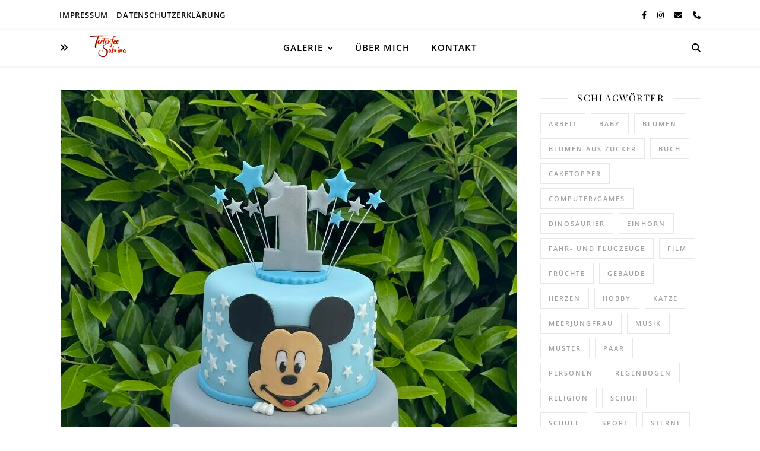

--- FILE ---
content_type: text/html; charset=UTF-8
request_url: https://tortenfee-sabrina.at/geburtstagstorte-mickey-mit-blauen-und-grauen-sternen/
body_size: 19309
content:
<!DOCTYPE html>
<html lang="de">
<head>
	<meta charset="UTF-8">
	<meta name="viewport" content="width=device-width, initial-scale=1.0, maximum-scale=1.0, user-scalable=no" />

	<meta name='robots' content='index, follow, max-image-preview:large, max-snippet:-1, max-video-preview:-1' />

	<!-- This site is optimized with the Yoast SEO plugin v26.7 - https://yoast.com/wordpress/plugins/seo/ -->
	<title>Geburtstagstorte - Mickey mit blauen und grauen Sternen - Tortenfee Sabrina</title>
	<meta name="description" content="Geburtstagstorte Buben - Mickey mit blauen und grauen Sterne und einer großen 1 oben. Die Torte wurde in den Farben blau und grau eingedeckt." />
	<link rel="canonical" href="https://tortenfee-sabrina.at/geburtstagstorte-mickey-mit-blauen-und-grauen-sternen/" />
	<meta property="og:locale" content="de_DE" />
	<meta property="og:type" content="article" />
	<meta property="og:title" content="Geburtstagstorte - Mickey mit blauen und grauen Sternen - Tortenfee Sabrina" />
	<meta property="og:description" content="Geburtstagstorte Buben - Mickey mit blauen und grauen Sterne und einer großen 1 oben. Die Torte wurde in den Farben blau und grau eingedeckt." />
	<meta property="og:url" content="https://tortenfee-sabrina.at/geburtstagstorte-mickey-mit-blauen-und-grauen-sternen/" />
	<meta property="og:site_name" content="Tortenfee Sabrina" />
	<meta property="article:publisher" content="https://www.facebook.com/Tortenfee-Sabrina-304890146586983/" />
	<meta property="article:author" content="https://www.facebook.com/Tortenfee-Sabrina-304890146586983/" />
	<meta property="article:published_time" content="2021-06-12T03:56:00+00:00" />
	<meta property="article:modified_time" content="2021-06-13T05:22:59+00:00" />
	<meta property="og:image" content="https://tortenfee-sabrina.at/wp-content/uploads/geburtstagstorte-mickey-mit-blauen-und-grauen-sternen-3.jpg" />
	<meta property="og:image:width" content="768" />
	<meta property="og:image:height" content="1024" />
	<meta property="og:image:type" content="image/jpeg" />
	<meta name="author" content="Sabrina" />
	<meta name="twitter:card" content="summary_large_image" />
	<meta name="twitter:label1" content="Verfasst von" />
	<meta name="twitter:data1" content="Sabrina" />
	<meta name="twitter:label2" content="Geschätzte Lesezeit" />
	<meta name="twitter:data2" content="1 Minute" />
	<script type="application/ld+json" class="yoast-schema-graph">{"@context":"https://schema.org","@graph":[{"@type":"Article","@id":"https://tortenfee-sabrina.at/geburtstagstorte-mickey-mit-blauen-und-grauen-sternen/#article","isPartOf":{"@id":"https://tortenfee-sabrina.at/geburtstagstorte-mickey-mit-blauen-und-grauen-sternen/"},"author":{"name":"Sabrina","@id":"https://tortenfee-sabrina.at/#/schema/person/99c4418252a15179bfd2627ee5439e9b"},"headline":"Geburtstagstorte &#8211; Mickey mit blauen und grauen Sternen","datePublished":"2021-06-12T03:56:00+00:00","dateModified":"2021-06-13T05:22:59+00:00","mainEntityOfPage":{"@id":"https://tortenfee-sabrina.at/geburtstagstorte-mickey-mit-blauen-und-grauen-sternen/"},"wordCount":20,"publisher":{"@id":"https://tortenfee-sabrina.at/#/schema/person/99c4418252a15179bfd2627ee5439e9b"},"image":{"@id":"https://tortenfee-sabrina.at/geburtstagstorte-mickey-mit-blauen-und-grauen-sternen/#primaryimage"},"thumbnailUrl":"https://tortenfee-sabrina.at/wp-content/uploads/geburtstagstorte-mickey-mit-blauen-und-grauen-sternen-3.jpg","keywords":["Sterne","Tier","Zeichentrick"],"articleSection":["Geburtstagstorte Buben"],"inLanguage":"de"},{"@type":"WebPage","@id":"https://tortenfee-sabrina.at/geburtstagstorte-mickey-mit-blauen-und-grauen-sternen/","url":"https://tortenfee-sabrina.at/geburtstagstorte-mickey-mit-blauen-und-grauen-sternen/","name":"Geburtstagstorte - Mickey mit blauen und grauen Sternen - Tortenfee Sabrina","isPartOf":{"@id":"https://tortenfee-sabrina.at/#website"},"primaryImageOfPage":{"@id":"https://tortenfee-sabrina.at/geburtstagstorte-mickey-mit-blauen-und-grauen-sternen/#primaryimage"},"image":{"@id":"https://tortenfee-sabrina.at/geburtstagstorte-mickey-mit-blauen-und-grauen-sternen/#primaryimage"},"thumbnailUrl":"https://tortenfee-sabrina.at/wp-content/uploads/geburtstagstorte-mickey-mit-blauen-und-grauen-sternen-3.jpg","datePublished":"2021-06-12T03:56:00+00:00","dateModified":"2021-06-13T05:22:59+00:00","description":"Geburtstagstorte Buben - Mickey mit blauen und grauen Sterne und einer großen 1 oben. Die Torte wurde in den Farben blau und grau eingedeckt.","breadcrumb":{"@id":"https://tortenfee-sabrina.at/geburtstagstorte-mickey-mit-blauen-und-grauen-sternen/#breadcrumb"},"inLanguage":"de","potentialAction":[{"@type":"ReadAction","target":["https://tortenfee-sabrina.at/geburtstagstorte-mickey-mit-blauen-und-grauen-sternen/"]}]},{"@type":"ImageObject","inLanguage":"de","@id":"https://tortenfee-sabrina.at/geburtstagstorte-mickey-mit-blauen-und-grauen-sternen/#primaryimage","url":"https://tortenfee-sabrina.at/wp-content/uploads/geburtstagstorte-mickey-mit-blauen-und-grauen-sternen-3.jpg","contentUrl":"https://tortenfee-sabrina.at/wp-content/uploads/geburtstagstorte-mickey-mit-blauen-und-grauen-sternen-3.jpg","width":768,"height":1024,"caption":"Geburtstagstorte Buben - Mickey mit blauen und grauen Sterne und einer ganz großen 1 oben. Die Torte wurde in den Farben blau und grau eingedeckt."},{"@type":"BreadcrumbList","@id":"https://tortenfee-sabrina.at/geburtstagstorte-mickey-mit-blauen-und-grauen-sternen/#breadcrumb","itemListElement":[{"@type":"ListItem","position":1,"name":"Startseite","item":"https://tortenfee-sabrina.at/"},{"@type":"ListItem","position":2,"name":"Geburtstagstorte &#8211; Mickey mit blauen und grauen Sternen"}]},{"@type":"WebSite","@id":"https://tortenfee-sabrina.at/#website","url":"https://tortenfee-sabrina.at/","name":"Tortenfee Sabrina","description":"Ganz persönliche, kreative und selbstgemachte Torten","publisher":{"@id":"https://tortenfee-sabrina.at/#/schema/person/99c4418252a15179bfd2627ee5439e9b"},"potentialAction":[{"@type":"SearchAction","target":{"@type":"EntryPoint","urlTemplate":"https://tortenfee-sabrina.at/?s={search_term_string}"},"query-input":{"@type":"PropertyValueSpecification","valueRequired":true,"valueName":"search_term_string"}}],"inLanguage":"de"},{"@type":["Person","Organization"],"@id":"https://tortenfee-sabrina.at/#/schema/person/99c4418252a15179bfd2627ee5439e9b","name":"Sabrina","image":{"@type":"ImageObject","inLanguage":"de","@id":"https://tortenfee-sabrina.at/#/schema/person/image/","url":"https://tortenfee-sabrina.at/wp-content/uploads/LogoTortenfee-1024x774.png","contentUrl":"https://tortenfee-sabrina.at/wp-content/uploads/LogoTortenfee-1024x774.png","width":1024,"height":774,"caption":"Sabrina"},"logo":{"@id":"https://tortenfee-sabrina.at/#/schema/person/image/"},"sameAs":["https://www.tortenfee-sabrina.at","https://www.facebook.com/Tortenfee-Sabrina-304890146586983/","https://www.instagram.com/tortenfee__sabrina/?hl=de"]}]}</script>
	<!-- / Yoast SEO plugin. -->


<link rel='dns-prefetch' href='//maxcdn.bootstrapcdn.com' />
<link rel="alternate" type="application/rss+xml" title="Tortenfee Sabrina &raquo; Feed" href="https://tortenfee-sabrina.at/feed/" />
<link rel="alternate" type="application/rss+xml" title="Tortenfee Sabrina &raquo; Kommentar-Feed" href="https://tortenfee-sabrina.at/comments/feed/" />
<link rel="alternate" type="application/rss+xml" title="Tortenfee Sabrina &raquo; Geburtstagstorte &#8211; Mickey mit blauen und grauen Sternen-Kommentar-Feed" href="https://tortenfee-sabrina.at/geburtstagstorte-mickey-mit-blauen-und-grauen-sternen/feed/" />
<link rel="alternate" title="oEmbed (JSON)" type="application/json+oembed" href="https://tortenfee-sabrina.at/wp-json/oembed/1.0/embed?url=https%3A%2F%2Ftortenfee-sabrina.at%2Fgeburtstagstorte-mickey-mit-blauen-und-grauen-sternen%2F" />
<link rel="alternate" title="oEmbed (XML)" type="text/xml+oembed" href="https://tortenfee-sabrina.at/wp-json/oembed/1.0/embed?url=https%3A%2F%2Ftortenfee-sabrina.at%2Fgeburtstagstorte-mickey-mit-blauen-und-grauen-sternen%2F&#038;format=xml" />
<style id='wp-img-auto-sizes-contain-inline-css' type='text/css'>
img:is([sizes=auto i],[sizes^="auto," i]){contain-intrinsic-size:3000px 1500px}
/*# sourceURL=wp-img-auto-sizes-contain-inline-css */
</style>
<style id='wp-emoji-styles-inline-css' type='text/css'>

	img.wp-smiley, img.emoji {
		display: inline !important;
		border: none !important;
		box-shadow: none !important;
		height: 1em !important;
		width: 1em !important;
		margin: 0 0.07em !important;
		vertical-align: -0.1em !important;
		background: none !important;
		padding: 0 !important;
	}
/*# sourceURL=wp-emoji-styles-inline-css */
</style>
<style id='wp-block-library-inline-css' type='text/css'>
:root{--wp-block-synced-color:#7a00df;--wp-block-synced-color--rgb:122,0,223;--wp-bound-block-color:var(--wp-block-synced-color);--wp-editor-canvas-background:#ddd;--wp-admin-theme-color:#007cba;--wp-admin-theme-color--rgb:0,124,186;--wp-admin-theme-color-darker-10:#006ba1;--wp-admin-theme-color-darker-10--rgb:0,107,160.5;--wp-admin-theme-color-darker-20:#005a87;--wp-admin-theme-color-darker-20--rgb:0,90,135;--wp-admin-border-width-focus:2px}@media (min-resolution:192dpi){:root{--wp-admin-border-width-focus:1.5px}}.wp-element-button{cursor:pointer}:root .has-very-light-gray-background-color{background-color:#eee}:root .has-very-dark-gray-background-color{background-color:#313131}:root .has-very-light-gray-color{color:#eee}:root .has-very-dark-gray-color{color:#313131}:root .has-vivid-green-cyan-to-vivid-cyan-blue-gradient-background{background:linear-gradient(135deg,#00d084,#0693e3)}:root .has-purple-crush-gradient-background{background:linear-gradient(135deg,#34e2e4,#4721fb 50%,#ab1dfe)}:root .has-hazy-dawn-gradient-background{background:linear-gradient(135deg,#faaca8,#dad0ec)}:root .has-subdued-olive-gradient-background{background:linear-gradient(135deg,#fafae1,#67a671)}:root .has-atomic-cream-gradient-background{background:linear-gradient(135deg,#fdd79a,#004a59)}:root .has-nightshade-gradient-background{background:linear-gradient(135deg,#330968,#31cdcf)}:root .has-midnight-gradient-background{background:linear-gradient(135deg,#020381,#2874fc)}:root{--wp--preset--font-size--normal:16px;--wp--preset--font-size--huge:42px}.has-regular-font-size{font-size:1em}.has-larger-font-size{font-size:2.625em}.has-normal-font-size{font-size:var(--wp--preset--font-size--normal)}.has-huge-font-size{font-size:var(--wp--preset--font-size--huge)}.has-text-align-center{text-align:center}.has-text-align-left{text-align:left}.has-text-align-right{text-align:right}.has-fit-text{white-space:nowrap!important}#end-resizable-editor-section{display:none}.aligncenter{clear:both}.items-justified-left{justify-content:flex-start}.items-justified-center{justify-content:center}.items-justified-right{justify-content:flex-end}.items-justified-space-between{justify-content:space-between}.screen-reader-text{border:0;clip-path:inset(50%);height:1px;margin:-1px;overflow:hidden;padding:0;position:absolute;width:1px;word-wrap:normal!important}.screen-reader-text:focus{background-color:#ddd;clip-path:none;color:#444;display:block;font-size:1em;height:auto;left:5px;line-height:normal;padding:15px 23px 14px;text-decoration:none;top:5px;width:auto;z-index:100000}html :where(.has-border-color){border-style:solid}html :where([style*=border-top-color]){border-top-style:solid}html :where([style*=border-right-color]){border-right-style:solid}html :where([style*=border-bottom-color]){border-bottom-style:solid}html :where([style*=border-left-color]){border-left-style:solid}html :where([style*=border-width]){border-style:solid}html :where([style*=border-top-width]){border-top-style:solid}html :where([style*=border-right-width]){border-right-style:solid}html :where([style*=border-bottom-width]){border-bottom-style:solid}html :where([style*=border-left-width]){border-left-style:solid}html :where(img[class*=wp-image-]){height:auto;max-width:100%}:where(figure){margin:0 0 1em}html :where(.is-position-sticky){--wp-admin--admin-bar--position-offset:var(--wp-admin--admin-bar--height,0px)}@media screen and (max-width:600px){html :where(.is-position-sticky){--wp-admin--admin-bar--position-offset:0px}}

/*# sourceURL=wp-block-library-inline-css */
</style><style id='wp-block-gallery-inline-css' type='text/css'>
.blocks-gallery-grid:not(.has-nested-images),.wp-block-gallery:not(.has-nested-images){display:flex;flex-wrap:wrap;list-style-type:none;margin:0;padding:0}.blocks-gallery-grid:not(.has-nested-images) .blocks-gallery-image,.blocks-gallery-grid:not(.has-nested-images) .blocks-gallery-item,.wp-block-gallery:not(.has-nested-images) .blocks-gallery-image,.wp-block-gallery:not(.has-nested-images) .blocks-gallery-item{display:flex;flex-direction:column;flex-grow:1;justify-content:center;margin:0 1em 1em 0;position:relative;width:calc(50% - 1em)}.blocks-gallery-grid:not(.has-nested-images) .blocks-gallery-image:nth-of-type(2n),.blocks-gallery-grid:not(.has-nested-images) .blocks-gallery-item:nth-of-type(2n),.wp-block-gallery:not(.has-nested-images) .blocks-gallery-image:nth-of-type(2n),.wp-block-gallery:not(.has-nested-images) .blocks-gallery-item:nth-of-type(2n){margin-right:0}.blocks-gallery-grid:not(.has-nested-images) .blocks-gallery-image figure,.blocks-gallery-grid:not(.has-nested-images) .blocks-gallery-item figure,.wp-block-gallery:not(.has-nested-images) .blocks-gallery-image figure,.wp-block-gallery:not(.has-nested-images) .blocks-gallery-item figure{align-items:flex-end;display:flex;height:100%;justify-content:flex-start;margin:0}.blocks-gallery-grid:not(.has-nested-images) .blocks-gallery-image img,.blocks-gallery-grid:not(.has-nested-images) .blocks-gallery-item img,.wp-block-gallery:not(.has-nested-images) .blocks-gallery-image img,.wp-block-gallery:not(.has-nested-images) .blocks-gallery-item img{display:block;height:auto;max-width:100%;width:auto}.blocks-gallery-grid:not(.has-nested-images) .blocks-gallery-image figcaption,.blocks-gallery-grid:not(.has-nested-images) .blocks-gallery-item figcaption,.wp-block-gallery:not(.has-nested-images) .blocks-gallery-image figcaption,.wp-block-gallery:not(.has-nested-images) .blocks-gallery-item figcaption{background:linear-gradient(0deg,#000000b3,#0000004d 70%,#0000);bottom:0;box-sizing:border-box;color:#fff;font-size:.8em;margin:0;max-height:100%;overflow:auto;padding:3em .77em .7em;position:absolute;text-align:center;width:100%;z-index:2}.blocks-gallery-grid:not(.has-nested-images) .blocks-gallery-image figcaption img,.blocks-gallery-grid:not(.has-nested-images) .blocks-gallery-item figcaption img,.wp-block-gallery:not(.has-nested-images) .blocks-gallery-image figcaption img,.wp-block-gallery:not(.has-nested-images) .blocks-gallery-item figcaption img{display:inline}.blocks-gallery-grid:not(.has-nested-images) figcaption,.wp-block-gallery:not(.has-nested-images) figcaption{flex-grow:1}.blocks-gallery-grid:not(.has-nested-images).is-cropped .blocks-gallery-image a,.blocks-gallery-grid:not(.has-nested-images).is-cropped .blocks-gallery-image img,.blocks-gallery-grid:not(.has-nested-images).is-cropped .blocks-gallery-item a,.blocks-gallery-grid:not(.has-nested-images).is-cropped .blocks-gallery-item img,.wp-block-gallery:not(.has-nested-images).is-cropped .blocks-gallery-image a,.wp-block-gallery:not(.has-nested-images).is-cropped .blocks-gallery-image img,.wp-block-gallery:not(.has-nested-images).is-cropped .blocks-gallery-item a,.wp-block-gallery:not(.has-nested-images).is-cropped .blocks-gallery-item img{flex:1;height:100%;object-fit:cover;width:100%}.blocks-gallery-grid:not(.has-nested-images).columns-1 .blocks-gallery-image,.blocks-gallery-grid:not(.has-nested-images).columns-1 .blocks-gallery-item,.wp-block-gallery:not(.has-nested-images).columns-1 .blocks-gallery-image,.wp-block-gallery:not(.has-nested-images).columns-1 .blocks-gallery-item{margin-right:0;width:100%}@media (min-width:600px){.blocks-gallery-grid:not(.has-nested-images).columns-3 .blocks-gallery-image,.blocks-gallery-grid:not(.has-nested-images).columns-3 .blocks-gallery-item,.wp-block-gallery:not(.has-nested-images).columns-3 .blocks-gallery-image,.wp-block-gallery:not(.has-nested-images).columns-3 .blocks-gallery-item{margin-right:1em;width:calc(33.33333% - .66667em)}.blocks-gallery-grid:not(.has-nested-images).columns-4 .blocks-gallery-image,.blocks-gallery-grid:not(.has-nested-images).columns-4 .blocks-gallery-item,.wp-block-gallery:not(.has-nested-images).columns-4 .blocks-gallery-image,.wp-block-gallery:not(.has-nested-images).columns-4 .blocks-gallery-item{margin-right:1em;width:calc(25% - .75em)}.blocks-gallery-grid:not(.has-nested-images).columns-5 .blocks-gallery-image,.blocks-gallery-grid:not(.has-nested-images).columns-5 .blocks-gallery-item,.wp-block-gallery:not(.has-nested-images).columns-5 .blocks-gallery-image,.wp-block-gallery:not(.has-nested-images).columns-5 .blocks-gallery-item{margin-right:1em;width:calc(20% - .8em)}.blocks-gallery-grid:not(.has-nested-images).columns-6 .blocks-gallery-image,.blocks-gallery-grid:not(.has-nested-images).columns-6 .blocks-gallery-item,.wp-block-gallery:not(.has-nested-images).columns-6 .blocks-gallery-image,.wp-block-gallery:not(.has-nested-images).columns-6 .blocks-gallery-item{margin-right:1em;width:calc(16.66667% - .83333em)}.blocks-gallery-grid:not(.has-nested-images).columns-7 .blocks-gallery-image,.blocks-gallery-grid:not(.has-nested-images).columns-7 .blocks-gallery-item,.wp-block-gallery:not(.has-nested-images).columns-7 .blocks-gallery-image,.wp-block-gallery:not(.has-nested-images).columns-7 .blocks-gallery-item{margin-right:1em;width:calc(14.28571% - .85714em)}.blocks-gallery-grid:not(.has-nested-images).columns-8 .blocks-gallery-image,.blocks-gallery-grid:not(.has-nested-images).columns-8 .blocks-gallery-item,.wp-block-gallery:not(.has-nested-images).columns-8 .blocks-gallery-image,.wp-block-gallery:not(.has-nested-images).columns-8 .blocks-gallery-item{margin-right:1em;width:calc(12.5% - .875em)}.blocks-gallery-grid:not(.has-nested-images).columns-1 .blocks-gallery-image:nth-of-type(1n),.blocks-gallery-grid:not(.has-nested-images).columns-1 .blocks-gallery-item:nth-of-type(1n),.blocks-gallery-grid:not(.has-nested-images).columns-2 .blocks-gallery-image:nth-of-type(2n),.blocks-gallery-grid:not(.has-nested-images).columns-2 .blocks-gallery-item:nth-of-type(2n),.blocks-gallery-grid:not(.has-nested-images).columns-3 .blocks-gallery-image:nth-of-type(3n),.blocks-gallery-grid:not(.has-nested-images).columns-3 .blocks-gallery-item:nth-of-type(3n),.blocks-gallery-grid:not(.has-nested-images).columns-4 .blocks-gallery-image:nth-of-type(4n),.blocks-gallery-grid:not(.has-nested-images).columns-4 .blocks-gallery-item:nth-of-type(4n),.blocks-gallery-grid:not(.has-nested-images).columns-5 .blocks-gallery-image:nth-of-type(5n),.blocks-gallery-grid:not(.has-nested-images).columns-5 .blocks-gallery-item:nth-of-type(5n),.blocks-gallery-grid:not(.has-nested-images).columns-6 .blocks-gallery-image:nth-of-type(6n),.blocks-gallery-grid:not(.has-nested-images).columns-6 .blocks-gallery-item:nth-of-type(6n),.blocks-gallery-grid:not(.has-nested-images).columns-7 .blocks-gallery-image:nth-of-type(7n),.blocks-gallery-grid:not(.has-nested-images).columns-7 .blocks-gallery-item:nth-of-type(7n),.blocks-gallery-grid:not(.has-nested-images).columns-8 .blocks-gallery-image:nth-of-type(8n),.blocks-gallery-grid:not(.has-nested-images).columns-8 .blocks-gallery-item:nth-of-type(8n),.wp-block-gallery:not(.has-nested-images).columns-1 .blocks-gallery-image:nth-of-type(1n),.wp-block-gallery:not(.has-nested-images).columns-1 .blocks-gallery-item:nth-of-type(1n),.wp-block-gallery:not(.has-nested-images).columns-2 .blocks-gallery-image:nth-of-type(2n),.wp-block-gallery:not(.has-nested-images).columns-2 .blocks-gallery-item:nth-of-type(2n),.wp-block-gallery:not(.has-nested-images).columns-3 .blocks-gallery-image:nth-of-type(3n),.wp-block-gallery:not(.has-nested-images).columns-3 .blocks-gallery-item:nth-of-type(3n),.wp-block-gallery:not(.has-nested-images).columns-4 .blocks-gallery-image:nth-of-type(4n),.wp-block-gallery:not(.has-nested-images).columns-4 .blocks-gallery-item:nth-of-type(4n),.wp-block-gallery:not(.has-nested-images).columns-5 .blocks-gallery-image:nth-of-type(5n),.wp-block-gallery:not(.has-nested-images).columns-5 .blocks-gallery-item:nth-of-type(5n),.wp-block-gallery:not(.has-nested-images).columns-6 .blocks-gallery-image:nth-of-type(6n),.wp-block-gallery:not(.has-nested-images).columns-6 .blocks-gallery-item:nth-of-type(6n),.wp-block-gallery:not(.has-nested-images).columns-7 .blocks-gallery-image:nth-of-type(7n),.wp-block-gallery:not(.has-nested-images).columns-7 .blocks-gallery-item:nth-of-type(7n),.wp-block-gallery:not(.has-nested-images).columns-8 .blocks-gallery-image:nth-of-type(8n),.wp-block-gallery:not(.has-nested-images).columns-8 .blocks-gallery-item:nth-of-type(8n){margin-right:0}}.blocks-gallery-grid:not(.has-nested-images) .blocks-gallery-image:last-child,.blocks-gallery-grid:not(.has-nested-images) .blocks-gallery-item:last-child,.wp-block-gallery:not(.has-nested-images) .blocks-gallery-image:last-child,.wp-block-gallery:not(.has-nested-images) .blocks-gallery-item:last-child{margin-right:0}.blocks-gallery-grid:not(.has-nested-images).alignleft,.blocks-gallery-grid:not(.has-nested-images).alignright,.wp-block-gallery:not(.has-nested-images).alignleft,.wp-block-gallery:not(.has-nested-images).alignright{max-width:420px;width:100%}.blocks-gallery-grid:not(.has-nested-images).aligncenter .blocks-gallery-item figure,.wp-block-gallery:not(.has-nested-images).aligncenter .blocks-gallery-item figure{justify-content:center}.wp-block-gallery:not(.is-cropped) .blocks-gallery-item{align-self:flex-start}figure.wp-block-gallery.has-nested-images{align-items:normal}.wp-block-gallery.has-nested-images figure.wp-block-image:not(#individual-image){margin:0;width:calc(50% - var(--wp--style--unstable-gallery-gap, 16px)/2)}.wp-block-gallery.has-nested-images figure.wp-block-image{box-sizing:border-box;display:flex;flex-direction:column;flex-grow:1;justify-content:center;max-width:100%;position:relative}.wp-block-gallery.has-nested-images figure.wp-block-image>a,.wp-block-gallery.has-nested-images figure.wp-block-image>div{flex-direction:column;flex-grow:1;margin:0}.wp-block-gallery.has-nested-images figure.wp-block-image img{display:block;height:auto;max-width:100%!important;width:auto}.wp-block-gallery.has-nested-images figure.wp-block-image figcaption,.wp-block-gallery.has-nested-images figure.wp-block-image:has(figcaption):before{bottom:0;left:0;max-height:100%;position:absolute;right:0}.wp-block-gallery.has-nested-images figure.wp-block-image:has(figcaption):before{backdrop-filter:blur(3px);content:"";height:100%;-webkit-mask-image:linear-gradient(0deg,#000 20%,#0000);mask-image:linear-gradient(0deg,#000 20%,#0000);max-height:40%;pointer-events:none}.wp-block-gallery.has-nested-images figure.wp-block-image figcaption{box-sizing:border-box;color:#fff;font-size:13px;margin:0;overflow:auto;padding:1em;text-align:center;text-shadow:0 0 1.5px #000}.wp-block-gallery.has-nested-images figure.wp-block-image figcaption::-webkit-scrollbar{height:12px;width:12px}.wp-block-gallery.has-nested-images figure.wp-block-image figcaption::-webkit-scrollbar-track{background-color:initial}.wp-block-gallery.has-nested-images figure.wp-block-image figcaption::-webkit-scrollbar-thumb{background-clip:padding-box;background-color:initial;border:3px solid #0000;border-radius:8px}.wp-block-gallery.has-nested-images figure.wp-block-image figcaption:focus-within::-webkit-scrollbar-thumb,.wp-block-gallery.has-nested-images figure.wp-block-image figcaption:focus::-webkit-scrollbar-thumb,.wp-block-gallery.has-nested-images figure.wp-block-image figcaption:hover::-webkit-scrollbar-thumb{background-color:#fffc}.wp-block-gallery.has-nested-images figure.wp-block-image figcaption{scrollbar-color:#0000 #0000;scrollbar-gutter:stable both-edges;scrollbar-width:thin}.wp-block-gallery.has-nested-images figure.wp-block-image figcaption:focus,.wp-block-gallery.has-nested-images figure.wp-block-image figcaption:focus-within,.wp-block-gallery.has-nested-images figure.wp-block-image figcaption:hover{scrollbar-color:#fffc #0000}.wp-block-gallery.has-nested-images figure.wp-block-image figcaption{will-change:transform}@media (hover:none){.wp-block-gallery.has-nested-images figure.wp-block-image figcaption{scrollbar-color:#fffc #0000}}.wp-block-gallery.has-nested-images figure.wp-block-image figcaption{background:linear-gradient(0deg,#0006,#0000)}.wp-block-gallery.has-nested-images figure.wp-block-image figcaption img{display:inline}.wp-block-gallery.has-nested-images figure.wp-block-image figcaption a{color:inherit}.wp-block-gallery.has-nested-images figure.wp-block-image.has-custom-border img{box-sizing:border-box}.wp-block-gallery.has-nested-images figure.wp-block-image.has-custom-border>a,.wp-block-gallery.has-nested-images figure.wp-block-image.has-custom-border>div,.wp-block-gallery.has-nested-images figure.wp-block-image.is-style-rounded>a,.wp-block-gallery.has-nested-images figure.wp-block-image.is-style-rounded>div{flex:1 1 auto}.wp-block-gallery.has-nested-images figure.wp-block-image.has-custom-border figcaption,.wp-block-gallery.has-nested-images figure.wp-block-image.is-style-rounded figcaption{background:none;color:inherit;flex:initial;margin:0;padding:10px 10px 9px;position:relative;text-shadow:none}.wp-block-gallery.has-nested-images figure.wp-block-image.has-custom-border:before,.wp-block-gallery.has-nested-images figure.wp-block-image.is-style-rounded:before{content:none}.wp-block-gallery.has-nested-images figcaption{flex-basis:100%;flex-grow:1;text-align:center}.wp-block-gallery.has-nested-images:not(.is-cropped) figure.wp-block-image:not(#individual-image){margin-bottom:auto;margin-top:0}.wp-block-gallery.has-nested-images.is-cropped figure.wp-block-image:not(#individual-image){align-self:inherit}.wp-block-gallery.has-nested-images.is-cropped figure.wp-block-image:not(#individual-image)>a,.wp-block-gallery.has-nested-images.is-cropped figure.wp-block-image:not(#individual-image)>div:not(.components-drop-zone){display:flex}.wp-block-gallery.has-nested-images.is-cropped figure.wp-block-image:not(#individual-image) a,.wp-block-gallery.has-nested-images.is-cropped figure.wp-block-image:not(#individual-image) img{flex:1 0 0%;height:100%;object-fit:cover;width:100%}.wp-block-gallery.has-nested-images.columns-1 figure.wp-block-image:not(#individual-image){width:100%}@media (min-width:600px){.wp-block-gallery.has-nested-images.columns-3 figure.wp-block-image:not(#individual-image){width:calc(33.33333% - var(--wp--style--unstable-gallery-gap, 16px)*.66667)}.wp-block-gallery.has-nested-images.columns-4 figure.wp-block-image:not(#individual-image){width:calc(25% - var(--wp--style--unstable-gallery-gap, 16px)*.75)}.wp-block-gallery.has-nested-images.columns-5 figure.wp-block-image:not(#individual-image){width:calc(20% - var(--wp--style--unstable-gallery-gap, 16px)*.8)}.wp-block-gallery.has-nested-images.columns-6 figure.wp-block-image:not(#individual-image){width:calc(16.66667% - var(--wp--style--unstable-gallery-gap, 16px)*.83333)}.wp-block-gallery.has-nested-images.columns-7 figure.wp-block-image:not(#individual-image){width:calc(14.28571% - var(--wp--style--unstable-gallery-gap, 16px)*.85714)}.wp-block-gallery.has-nested-images.columns-8 figure.wp-block-image:not(#individual-image){width:calc(12.5% - var(--wp--style--unstable-gallery-gap, 16px)*.875)}.wp-block-gallery.has-nested-images.columns-default figure.wp-block-image:not(#individual-image){width:calc(33.33% - var(--wp--style--unstable-gallery-gap, 16px)*.66667)}.wp-block-gallery.has-nested-images.columns-default figure.wp-block-image:not(#individual-image):first-child:nth-last-child(2),.wp-block-gallery.has-nested-images.columns-default figure.wp-block-image:not(#individual-image):first-child:nth-last-child(2)~figure.wp-block-image:not(#individual-image){width:calc(50% - var(--wp--style--unstable-gallery-gap, 16px)*.5)}.wp-block-gallery.has-nested-images.columns-default figure.wp-block-image:not(#individual-image):first-child:last-child{width:100%}}.wp-block-gallery.has-nested-images.alignleft,.wp-block-gallery.has-nested-images.alignright{max-width:420px;width:100%}.wp-block-gallery.has-nested-images.aligncenter{justify-content:center}
/*# sourceURL=https://tortenfee-sabrina.at/wp-includes/blocks/gallery/style.min.css */
</style>
<style id='wp-block-paragraph-inline-css' type='text/css'>
.is-small-text{font-size:.875em}.is-regular-text{font-size:1em}.is-large-text{font-size:2.25em}.is-larger-text{font-size:3em}.has-drop-cap:not(:focus):first-letter{float:left;font-size:8.4em;font-style:normal;font-weight:100;line-height:.68;margin:.05em .1em 0 0;text-transform:uppercase}body.rtl .has-drop-cap:not(:focus):first-letter{float:none;margin-left:.1em}p.has-drop-cap.has-background{overflow:hidden}:root :where(p.has-background){padding:1.25em 2.375em}:where(p.has-text-color:not(.has-link-color)) a{color:inherit}p.has-text-align-left[style*="writing-mode:vertical-lr"],p.has-text-align-right[style*="writing-mode:vertical-rl"]{rotate:180deg}
/*# sourceURL=https://tortenfee-sabrina.at/wp-includes/blocks/paragraph/style.min.css */
</style>
<style id='global-styles-inline-css' type='text/css'>
:root{--wp--preset--aspect-ratio--square: 1;--wp--preset--aspect-ratio--4-3: 4/3;--wp--preset--aspect-ratio--3-4: 3/4;--wp--preset--aspect-ratio--3-2: 3/2;--wp--preset--aspect-ratio--2-3: 2/3;--wp--preset--aspect-ratio--16-9: 16/9;--wp--preset--aspect-ratio--9-16: 9/16;--wp--preset--color--black: #000000;--wp--preset--color--cyan-bluish-gray: #abb8c3;--wp--preset--color--white: #ffffff;--wp--preset--color--pale-pink: #f78da7;--wp--preset--color--vivid-red: #cf2e2e;--wp--preset--color--luminous-vivid-orange: #ff6900;--wp--preset--color--luminous-vivid-amber: #fcb900;--wp--preset--color--light-green-cyan: #7bdcb5;--wp--preset--color--vivid-green-cyan: #00d084;--wp--preset--color--pale-cyan-blue: #8ed1fc;--wp--preset--color--vivid-cyan-blue: #0693e3;--wp--preset--color--vivid-purple: #9b51e0;--wp--preset--gradient--vivid-cyan-blue-to-vivid-purple: linear-gradient(135deg,rgb(6,147,227) 0%,rgb(155,81,224) 100%);--wp--preset--gradient--light-green-cyan-to-vivid-green-cyan: linear-gradient(135deg,rgb(122,220,180) 0%,rgb(0,208,130) 100%);--wp--preset--gradient--luminous-vivid-amber-to-luminous-vivid-orange: linear-gradient(135deg,rgb(252,185,0) 0%,rgb(255,105,0) 100%);--wp--preset--gradient--luminous-vivid-orange-to-vivid-red: linear-gradient(135deg,rgb(255,105,0) 0%,rgb(207,46,46) 100%);--wp--preset--gradient--very-light-gray-to-cyan-bluish-gray: linear-gradient(135deg,rgb(238,238,238) 0%,rgb(169,184,195) 100%);--wp--preset--gradient--cool-to-warm-spectrum: linear-gradient(135deg,rgb(74,234,220) 0%,rgb(151,120,209) 20%,rgb(207,42,186) 40%,rgb(238,44,130) 60%,rgb(251,105,98) 80%,rgb(254,248,76) 100%);--wp--preset--gradient--blush-light-purple: linear-gradient(135deg,rgb(255,206,236) 0%,rgb(152,150,240) 100%);--wp--preset--gradient--blush-bordeaux: linear-gradient(135deg,rgb(254,205,165) 0%,rgb(254,45,45) 50%,rgb(107,0,62) 100%);--wp--preset--gradient--luminous-dusk: linear-gradient(135deg,rgb(255,203,112) 0%,rgb(199,81,192) 50%,rgb(65,88,208) 100%);--wp--preset--gradient--pale-ocean: linear-gradient(135deg,rgb(255,245,203) 0%,rgb(182,227,212) 50%,rgb(51,167,181) 100%);--wp--preset--gradient--electric-grass: linear-gradient(135deg,rgb(202,248,128) 0%,rgb(113,206,126) 100%);--wp--preset--gradient--midnight: linear-gradient(135deg,rgb(2,3,129) 0%,rgb(40,116,252) 100%);--wp--preset--font-size--small: 13px;--wp--preset--font-size--medium: 20px;--wp--preset--font-size--large: 36px;--wp--preset--font-size--x-large: 42px;--wp--preset--spacing--20: 0.44rem;--wp--preset--spacing--30: 0.67rem;--wp--preset--spacing--40: 1rem;--wp--preset--spacing--50: 1.5rem;--wp--preset--spacing--60: 2.25rem;--wp--preset--spacing--70: 3.38rem;--wp--preset--spacing--80: 5.06rem;--wp--preset--shadow--natural: 6px 6px 9px rgba(0, 0, 0, 0.2);--wp--preset--shadow--deep: 12px 12px 50px rgba(0, 0, 0, 0.4);--wp--preset--shadow--sharp: 6px 6px 0px rgba(0, 0, 0, 0.2);--wp--preset--shadow--outlined: 6px 6px 0px -3px rgb(255, 255, 255), 6px 6px rgb(0, 0, 0);--wp--preset--shadow--crisp: 6px 6px 0px rgb(0, 0, 0);}:where(.is-layout-flex){gap: 0.5em;}:where(.is-layout-grid){gap: 0.5em;}body .is-layout-flex{display: flex;}.is-layout-flex{flex-wrap: wrap;align-items: center;}.is-layout-flex > :is(*, div){margin: 0;}body .is-layout-grid{display: grid;}.is-layout-grid > :is(*, div){margin: 0;}:where(.wp-block-columns.is-layout-flex){gap: 2em;}:where(.wp-block-columns.is-layout-grid){gap: 2em;}:where(.wp-block-post-template.is-layout-flex){gap: 1.25em;}:where(.wp-block-post-template.is-layout-grid){gap: 1.25em;}.has-black-color{color: var(--wp--preset--color--black) !important;}.has-cyan-bluish-gray-color{color: var(--wp--preset--color--cyan-bluish-gray) !important;}.has-white-color{color: var(--wp--preset--color--white) !important;}.has-pale-pink-color{color: var(--wp--preset--color--pale-pink) !important;}.has-vivid-red-color{color: var(--wp--preset--color--vivid-red) !important;}.has-luminous-vivid-orange-color{color: var(--wp--preset--color--luminous-vivid-orange) !important;}.has-luminous-vivid-amber-color{color: var(--wp--preset--color--luminous-vivid-amber) !important;}.has-light-green-cyan-color{color: var(--wp--preset--color--light-green-cyan) !important;}.has-vivid-green-cyan-color{color: var(--wp--preset--color--vivid-green-cyan) !important;}.has-pale-cyan-blue-color{color: var(--wp--preset--color--pale-cyan-blue) !important;}.has-vivid-cyan-blue-color{color: var(--wp--preset--color--vivid-cyan-blue) !important;}.has-vivid-purple-color{color: var(--wp--preset--color--vivid-purple) !important;}.has-black-background-color{background-color: var(--wp--preset--color--black) !important;}.has-cyan-bluish-gray-background-color{background-color: var(--wp--preset--color--cyan-bluish-gray) !important;}.has-white-background-color{background-color: var(--wp--preset--color--white) !important;}.has-pale-pink-background-color{background-color: var(--wp--preset--color--pale-pink) !important;}.has-vivid-red-background-color{background-color: var(--wp--preset--color--vivid-red) !important;}.has-luminous-vivid-orange-background-color{background-color: var(--wp--preset--color--luminous-vivid-orange) !important;}.has-luminous-vivid-amber-background-color{background-color: var(--wp--preset--color--luminous-vivid-amber) !important;}.has-light-green-cyan-background-color{background-color: var(--wp--preset--color--light-green-cyan) !important;}.has-vivid-green-cyan-background-color{background-color: var(--wp--preset--color--vivid-green-cyan) !important;}.has-pale-cyan-blue-background-color{background-color: var(--wp--preset--color--pale-cyan-blue) !important;}.has-vivid-cyan-blue-background-color{background-color: var(--wp--preset--color--vivid-cyan-blue) !important;}.has-vivid-purple-background-color{background-color: var(--wp--preset--color--vivid-purple) !important;}.has-black-border-color{border-color: var(--wp--preset--color--black) !important;}.has-cyan-bluish-gray-border-color{border-color: var(--wp--preset--color--cyan-bluish-gray) !important;}.has-white-border-color{border-color: var(--wp--preset--color--white) !important;}.has-pale-pink-border-color{border-color: var(--wp--preset--color--pale-pink) !important;}.has-vivid-red-border-color{border-color: var(--wp--preset--color--vivid-red) !important;}.has-luminous-vivid-orange-border-color{border-color: var(--wp--preset--color--luminous-vivid-orange) !important;}.has-luminous-vivid-amber-border-color{border-color: var(--wp--preset--color--luminous-vivid-amber) !important;}.has-light-green-cyan-border-color{border-color: var(--wp--preset--color--light-green-cyan) !important;}.has-vivid-green-cyan-border-color{border-color: var(--wp--preset--color--vivid-green-cyan) !important;}.has-pale-cyan-blue-border-color{border-color: var(--wp--preset--color--pale-cyan-blue) !important;}.has-vivid-cyan-blue-border-color{border-color: var(--wp--preset--color--vivid-cyan-blue) !important;}.has-vivid-purple-border-color{border-color: var(--wp--preset--color--vivid-purple) !important;}.has-vivid-cyan-blue-to-vivid-purple-gradient-background{background: var(--wp--preset--gradient--vivid-cyan-blue-to-vivid-purple) !important;}.has-light-green-cyan-to-vivid-green-cyan-gradient-background{background: var(--wp--preset--gradient--light-green-cyan-to-vivid-green-cyan) !important;}.has-luminous-vivid-amber-to-luminous-vivid-orange-gradient-background{background: var(--wp--preset--gradient--luminous-vivid-amber-to-luminous-vivid-orange) !important;}.has-luminous-vivid-orange-to-vivid-red-gradient-background{background: var(--wp--preset--gradient--luminous-vivid-orange-to-vivid-red) !important;}.has-very-light-gray-to-cyan-bluish-gray-gradient-background{background: var(--wp--preset--gradient--very-light-gray-to-cyan-bluish-gray) !important;}.has-cool-to-warm-spectrum-gradient-background{background: var(--wp--preset--gradient--cool-to-warm-spectrum) !important;}.has-blush-light-purple-gradient-background{background: var(--wp--preset--gradient--blush-light-purple) !important;}.has-blush-bordeaux-gradient-background{background: var(--wp--preset--gradient--blush-bordeaux) !important;}.has-luminous-dusk-gradient-background{background: var(--wp--preset--gradient--luminous-dusk) !important;}.has-pale-ocean-gradient-background{background: var(--wp--preset--gradient--pale-ocean) !important;}.has-electric-grass-gradient-background{background: var(--wp--preset--gradient--electric-grass) !important;}.has-midnight-gradient-background{background: var(--wp--preset--gradient--midnight) !important;}.has-small-font-size{font-size: var(--wp--preset--font-size--small) !important;}.has-medium-font-size{font-size: var(--wp--preset--font-size--medium) !important;}.has-large-font-size{font-size: var(--wp--preset--font-size--large) !important;}.has-x-large-font-size{font-size: var(--wp--preset--font-size--x-large) !important;}
/*# sourceURL=global-styles-inline-css */
</style>
<style id='core-block-supports-inline-css' type='text/css'>
.wp-block-gallery.wp-block-gallery-1{--wp--style--unstable-gallery-gap:var( --wp--style--gallery-gap-default, var( --gallery-block--gutter-size, var( --wp--style--block-gap, 0.5em ) ) );gap:var( --wp--style--gallery-gap-default, var( --gallery-block--gutter-size, var( --wp--style--block-gap, 0.5em ) ) );}
/*# sourceURL=core-block-supports-inline-css */
</style>

<style id='classic-theme-styles-inline-css' type='text/css'>
/*! This file is auto-generated */
.wp-block-button__link{color:#fff;background-color:#32373c;border-radius:9999px;box-shadow:none;text-decoration:none;padding:calc(.667em + 2px) calc(1.333em + 2px);font-size:1.125em}.wp-block-file__button{background:#32373c;color:#fff;text-decoration:none}
/*# sourceURL=/wp-includes/css/classic-themes.min.css */
</style>
<link rel='stylesheet' id='lbwps-styles-photoswipe5-main-css' href='https://tortenfee-sabrina.at/wp-content/plugins/lightbox-photoswipe/assets/ps5/styles/main.css?ver=5.8.2' type='text/css' media='all' />
<link rel='stylesheet' id='ashe-style-css' href='https://tortenfee-sabrina.at/wp-content/themes/ashe-pro-premium/style.css?ver=3.5.9' type='text/css' media='all' />
<link rel='stylesheet' id='ashe-responsive-css' href='https://tortenfee-sabrina.at/wp-content/themes/ashe-pro-premium/assets/css/responsive.css?ver=3.5.9' type='text/css' media='all' />
<link rel='stylesheet' id='fontello-css' href='https://tortenfee-sabrina.at/wp-content/themes/ashe-pro-premium/assets/css/fontello.css?ver=3.5.4' type='text/css' media='all' />
<link rel='stylesheet' id='slick-css' href='https://tortenfee-sabrina.at/wp-content/themes/ashe-pro-premium/assets/css/slick.css?ver=6.9' type='text/css' media='all' />
<link rel='stylesheet' id='scrollbar-css' href='https://tortenfee-sabrina.at/wp-content/themes/ashe-pro-premium/assets/css/perfect-scrollbar.css?ver=6.9' type='text/css' media='all' />
<link rel='stylesheet' id='FontAwesome-css' href='https://maxcdn.bootstrapcdn.com/font-awesome/4.6.3/css/font-awesome.min.css?ver=6.9' type='text/css' media='all' />
<link rel='stylesheet' id='thfaqf-public-style-css' href='https://tortenfee-sabrina.at/wp-content/plugins/advanced-faq-manager/assets/public/css/thfaqf-public.css?ver=6.9' type='text/css' media='all' />
<link rel='stylesheet' id='mbitfonts-frontend-styles-css' href='https://tortenfee-sabrina.at/wp-content/plugins/mbit-fonts/core/includes/assets/css/frontend-styles.css?ver=1' type='text/css' media='all' />
<script type="text/javascript" id="image-watermark-no-right-click-js-before">
/* <![CDATA[ */
var iwArgsNoRightClick = {"rightclick":"Y","draganddrop":"N","devtools":"Y","enableToast":"Y","toastMessage":"This content is protected"};

//# sourceURL=image-watermark-no-right-click-js-before
/* ]]> */
</script>
<script type="text/javascript" src="https://tortenfee-sabrina.at/wp-content/plugins/image-watermark/js/no-right-click.js?ver=2.0.3" id="image-watermark-no-right-click-js"></script>
<script type="text/javascript" src="https://tortenfee-sabrina.at/wp-includes/js/jquery/jquery.min.js?ver=3.7.1" id="jquery-core-js"></script>
<script type="text/javascript" src="https://tortenfee-sabrina.at/wp-includes/js/jquery/jquery-migrate.min.js?ver=3.4.1" id="jquery-migrate-js"></script>
<link rel="https://api.w.org/" href="https://tortenfee-sabrina.at/wp-json/" /><link rel="alternate" title="JSON" type="application/json" href="https://tortenfee-sabrina.at/wp-json/wp/v2/posts/6260" /><link rel="EditURI" type="application/rsd+xml" title="RSD" href="https://tortenfee-sabrina.at/xmlrpc.php?rsd" />
<meta name="generator" content="WordPress 6.9" />
<link rel='shortlink' href='https://tortenfee-sabrina.at/?p=6260' />
<style id="ashe_dynamic_css">#top-bar,#top-menu .sub-menu {background-color: #ffffff;}#top-bar a {color: #000000;}#top-menu .sub-menu,#top-menu .sub-menu a {border-color: rgba(0,0,0, 0.05);}#top-bar a:hover,#top-bar li.current-menu-item > a,#top-bar li.current-menu-ancestor > a,#top-bar .sub-menu li.current-menu-item > a,#top-bar .sub-menu li.current-menu-ancestor> a {color: #e04e4e;}.header-logo a,.site-description {color: #111;}.entry-header {background-color: #ffffff;}#main-nav,#main-menu .sub-menu,#main-nav #s {background-color: #ffffff;}#main-nav a,#main-nav .svg-inline--fa,#main-nav #s,.instagram-title h2 {color: #000000;}.main-nav-sidebar span,.mobile-menu-btn span {background-color: #000000;}#main-nav {box-shadow: 0px 1px 5px rgba(0,0,0, 0.1);}#main-menu .sub-menu,#main-menu .sub-menu a {border-color: rgba(0,0,0, 0.05);}#main-nav #s::-webkit-input-placeholder { /* Chrome/Opera/Safari */color: rgba(0,0,0, 0.7);}#main-nav #s::-moz-placeholder { /* Firefox 19+ */color: rgba(0,0,0, 0.7);}#main-nav #s:-ms-input-placeholder { /* IE 10+ */color: rgba(0,0,0, 0.7);}#main-nav #s:-moz-placeholder { /* Firefox 18- */color: rgba(0,0,0, 0.7);}#main-nav a:hover,#main-nav .svg-inline--fa:hover,#main-nav li.current-menu-item > a,#main-nav li.current-menu-ancestor > a,#main-nav .sub-menu li.current-menu-item > a,#main-nav .sub-menu li.current-menu-ancestor> a {color: #e04e4e;}.main-nav-sidebar:hover span,.mobile-menu-btn:hover span {background-color: #e04e4e;}/* Background */.sidebar-alt,.main-content,.featured-slider-area,#featured-links,.page-content select,.page-content input,.page-content textarea {background-color: #ffffff;}.page-content #featured-links h6,.instagram-title h2 {background-color: rgba(255,255,255, 0.85);}.ashe_promo_box_widget h6 {background-color: #ffffff;}.ashe_promo_box_widget .promo-box:after{border-color: #ffffff;}/* Text */.page-content,.page-content select,.page-content input,.page-content textarea,.page-content .post-author a,.page-content .ashe-widget a,.page-content .comment-author,.page-content #featured-links h6,.ashe_promo_box_widget h6 {color: #464646;}/* Title */.page-content h1,.page-content h2,.page-content h3,.page-content h4,.page-content h5,.page-content h6,.page-content .post-title a,.page-content .author-description h4 a,.page-content .related-posts h4 a,.page-content .blog-pagination .previous-page a,.page-content .blog-pagination .next-page a,blockquote,.page-content .post-share a {color: #030303;}.sidebar-alt-close-btn span {background-color: #030303;}.page-content .post-title a:hover {color: rgba(3,3,3, 0.75);}/* Meta */.page-content .post-date,.page-content .post-comments,.page-content .meta-sep,.page-content .post-author,.page-content [data-layout*="list"] .post-author a,.page-content .related-post-date,.page-content .comment-meta a,.page-content .author-share a,.page-content .post-tags a,.page-content .tagcloud a,.widget_categories li,.widget_archive li,.ashe-subscribe-text p,.rpwwt-post-author,.rpwwt-post-categories,.rpwwt-post-date,.rpwwt-post-comments-number {color: #a1a1a1;}.page-content input::-webkit-input-placeholder { /* Chrome/Opera/Safari */color: #a1a1a1;}.page-content input::-moz-placeholder { /* Firefox 19+ */color: #a1a1a1;}.page-content input:-ms-input-placeholder { /* IE 10+ */color: #a1a1a1;}.page-content input:-moz-placeholder { /* Firefox 18- */color: #a1a1a1;}/* Accent */.page-content a,.post-categories,#page-wrap .ashe-widget.widget_text a,#page-wrap .ashe-widget.ashe_author_widget a {color: #e04e4e;}/* Disable TMP.page-content .elementor a,.page-content .elementor a:hover {color: inherit;}*/.ps-container > .ps-scrollbar-y-rail > .ps-scrollbar-y {background: #e04e4e;}.page-content a:hover {color: rgba(224,78,78, 0.8);}blockquote {border-color: #e04e4e;}.slide-caption {color: #ffffff;background: #e04e4e;}/* Selection */::-moz-selection {color: #ffffff;background: #e04e4e;}::selection {color: #ffffff;background: #e04e4e;}.page-content .wprm-rating-star svg polygon {stroke: #e04e4e;}.page-content .wprm-rating-star-full svg polygon,.page-content .wprm-comment-rating svg path,.page-content .comment-form-wprm-rating svg path{fill: #e04e4e;}/* Border */.page-content .post-footer,[data-layout*="list"] .blog-grid > li,.page-content .author-description,.page-content .related-posts,.page-content .entry-comments,.page-content .ashe-widget li,.page-content #wp-calendar,.page-content #wp-calendar caption,.page-content #wp-calendar tbody td,.page-content .widget_nav_menu li a,.page-content .widget_pages li a,.page-content .tagcloud a,.page-content select,.page-content input,.page-content textarea,.widget-title h2:before,.widget-title h2:after,.post-tags a,.gallery-caption,.wp-caption-text,table tr,table th,table td,pre,.page-content .wprm-recipe-instruction {border-color: #e8e8e8;}.page-content .wprm-recipe {box-shadow: 0 0 3px 1px #e8e8e8;}hr {background-color: #e8e8e8;}.wprm-recipe-details-container,.wprm-recipe-notes-container p {background-color: rgba(232,232,232, 0.4);}/* Buttons */.widget_search .svg-fa-wrap,.widget_search #searchsubmit,.single-navigation i,.page-content input.submit,.page-content .blog-pagination.numeric a,.page-content .blog-pagination.load-more a,.page-content .mc4wp-form-fields input[type="submit"],.page-content .widget_wysija input[type="submit"],.page-content .post-password-form input[type="submit"],.page-content .wpcf7 [type="submit"],.page-content .wprm-recipe-print,.page-content .wprm-jump-to-recipe-shortcode,.page-content .wprm-print-recipe-shortcode {color: #ffffff;background-color: #333333;}.single-navigation i:hover,.page-content input.submit:hover,.ashe-boxed-style .page-content input.submit:hover,.page-content .blog-pagination.numeric a:hover,.ashe-boxed-style .page-content .blog-pagination.numeric a:hover,.page-content .blog-pagination.numeric span,.page-content .blog-pagination.load-more a:hover,.ashe-boxed-style .page-content .blog-pagination.load-more a:hover,.page-content .mc4wp-form-fields input[type="submit"]:hover,.page-content .widget_wysija input[type="submit"]:hover,.page-content .post-password-form input[type="submit"]:hover,.page-content .wpcf7 [type="submit"]:hover,.page-content .wprm-recipe-print:hover,.page-content .wprm-jump-to-recipe-shortcode:hover,.page-content .wprm-print-recipe-shortcode:hover {color: #ffffff;background-color: #e04e4e;}/* Image Overlay */.image-overlay,#infscr-loading,.page-content h4.image-overlay,.image-overlay a,.post-slider .prev-arrow,.post-slider .next-arrow,.header-slider-prev-arrow,.header-slider-next-arrow,.page-content .image-overlay a,#featured-slider .slick-arrow,#featured-slider .slider-dots,.header-slider-dots {color: #ffffff;}.image-overlay,#infscr-loading,.page-content h4.image-overlay {background-color: rgba(73,73,73, 0.3);}/* Background */#page-footer,#page-footer select,#page-footer input,#page-footer textarea {background-color: #f6f6f6;}/* Text */#page-footer,#page-footer a,#page-footer select,#page-footer input,#page-footer textarea {color: #333333;}/* Title */#page-footer h1,#page-footer h2,#page-footer h3,#page-footer h4,#page-footer h5,#page-footer h6 {color: #111111;}/* Accent */#page-footer a:hover {color: #e04e4e;}/* Border */#page-footer a,#page-footer .ashe-widget li,#page-footer #wp-calendar,#page-footer #wp-calendar caption,#page-footer #wp-calendar th,#page-footer #wp-calendar td,#page-footer .widget_nav_menu li a,#page-footer select,#page-footer input,#page-footer textarea,#page-footer .widget-title h2:before,#page-footer .widget-title h2:after,.footer-widgets,.category-description,.tag-description {border-color: #e0dbdb;}#page-footer hr {background-color: #e0dbdb;}.ashe-preloader-wrap {background-color: #333333;}@media screen and ( max-width: 768px ) {.header-logo .site-title,.header-logo .logo-img {display: none;}.mobile-logo {display: table;}}@media screen and ( max-width: 768px ) {.mini-logo a {max-width: 60px !important;} }@media screen and ( max-width: 768px ) {.featured-slider-area {display: none;}}@media screen and ( max-width: 768px ) {#featured-links {display: none;}}@media screen and ( max-width: 640px ) {.related-posts {display: none;}}.header-logo a {font-family: 'Dancing Script';font-size: 120px;line-height: 120px;letter-spacing: -1px;font-weight: 700;}.site-description {font-family: 'Dancing Script';}.header-logo .site-description {font-size: 18px;}#top-menu li a {font-family: 'Open Sans';font-size: 13px;line-height: 50px;letter-spacing: 0.8px;font-weight: 600;}.top-bar-socials a {font-size: 13px;line-height: 50px;}#top-bar .mobile-menu-btn {line-height: 50px;}#top-menu .sub-menu > li > a {font-size: 11px;line-height: 3.7;letter-spacing: 0.8px;}@media screen and ( max-width: 979px ) {.top-bar-socials {float: none !important;}.top-bar-socials a {line-height: 40px !important;}}#main-menu li a,.mobile-menu-btn a {font-family: 'Open Sans';font-size: 15px;line-height: 60px;letter-spacing: 1px;font-weight: 600;}#mobile-menu li {font-family: 'Open Sans';font-size: 15px;line-height: 3.4;letter-spacing: 1px;font-weight: 600;}.main-nav-search,#main-nav #s,.dark-mode-switcher,.main-nav-socials-trigger {font-size: 15px;line-height: 60px;}#main-nav #s {line-height: 61px;}#main-menu li.menu-item-has-children>a:after {font-size: 15px;}#main-nav {min-height:60px;}.main-nav-sidebar,.mini-logo {height:60px;}#main-menu .sub-menu > li > a,#mobile-menu .sub-menu > li {font-size: 12px;line-height: 3.8;letter-spacing: 0.8px;}.mobile-menu-btn {font-size: 18px;line-height: 60px;}.main-nav-socials a {font-size: 14px;line-height: 60px;}#top-menu li a,#main-menu li a,#mobile-menu li,.mobile-menu-btn a {text-transform: uppercase;}.post-meta,#wp-calendar thead th,#wp-calendar caption,h1,h2,h3,h4,h5,h6,blockquote p,#reply-title,#reply-title a {font-family: 'Playfair Display';}/* font size 40px */h1 {font-size: 40px;}/* font size 36px */h2 {font-size: 36px;}/* font size 30px */h3 {font-size: 30px;}/* font size 24px */h4 {font-size: 24px;}/* font size 22px */h5,.page-content .wprm-recipe-name,.page-content .wprm-recipe-header {font-size: 22px;}/* font size 20px */h6 {font-size: 20px;}/* font size 19px */blockquote p {font-size: 19px;}/* font size 18px */.related-posts h4 a {font-size: 18px;}/* font size 16px */.author-description h4,.category-description h4,.tag-description h4,#reply-title,#reply-title a,.comment-title,.widget-title h2,.ashe_author_widget h3 {font-size: 16px;}.post-title,.page-title {line-height: 44px;}/* letter spacing 0.5px */.slider-title,.post-title,.page-title,.related-posts h4 a {letter-spacing: 0.5px;}/* letter spacing 1.5px */.widget-title h2,.author-description h4,.category-description h4,.tag-description h4,.comment-title,#reply-title,#reply-title a,.ashe_author_widget h3 {letter-spacing: 1.5px;}/* letter spacing 2px */.related-posts h3 {letter-spacing: 2px;}/* font weight */h1,h2,h3,h4,h5,h6 {font-weight: 400;}h1,h2,h3,h4,h5,h6 {font-style: normal;}h1,h2,h3,h4,h5,h6 {text-transform: none;}body,.page-404 h2,#featured-links h6,.ashe_promo_box_widget h6,.comment-author,.related-posts h3,.instagram-title h2,input,textarea,select,.no-result-found h1,.ashe-subscribe-text h4,.widget_wysija_cont .updated,.widget_wysija_cont .error,.widget_wysija_cont .xdetailed-errors {font-family: 'Open Sans';}body,.page-404 h2,.no-result-found h1 {font-weight: 400;}body,.comment-author {font-size: 15px;}body p,.post-content,.post-content li,.comment-text li {line-height: 25px;}/* letter spacing 0 */body p,.post-content,.comment-author,.widget_recent_comments li,.widget_meta li,.widget_recent_comments li,.widget_pages > ul > li,.widget_archive li,.widget_categories > ul > li,.widget_recent_entries ul li,.widget_nav_menu li,.related-post-date,.post-media .image-overlay a,.post-meta,.rpwwt-post-title {letter-spacing: 0px;}/* letter spacing 0.5 + */.post-author,.post-media .image-overlay span,blockquote p {letter-spacing: 0.5px;}/* letter spacing 1 + */#main-nav #searchform input,#featured-links h6,.ashe_promo_box_widget h6,.instagram-title h2,.ashe-subscribe-text h4,.page-404 p,#wp-calendar caption {letter-spacing: 1px;}/* letter spacing 2 + */.comments-area #submit,.tagcloud a,.mc4wp-form-fields input[type='submit'],.widget_wysija input[type='submit'],.slider-read-more a,.post-categories a,.read-more a,.no-result-found h1,.blog-pagination a,.blog-pagination span {letter-spacing: 2px;}/* font size 18px */.post-media .image-overlay p,.post-media .image-overlay a {font-size: 18px;}/* font size 16px */.ashe_social_widget .social-icons a {font-size: 16px;}/* font size 14px */.post-author,.post-share,.related-posts h3,input,textarea,select,.comment-reply-link,.wp-caption-text,.author-share a,#featured-links h6,.ashe_promo_box_widget h6,#wp-calendar,.instagram-title h2 {font-size: 14px;}/* font size 13px */.slider-categories,.slider-read-more a,.read-more a,.blog-pagination a,.blog-pagination span,.footer-socials a,.rpwwt-post-author,.rpwwt-post-categories,.rpwwt-post-date,.rpwwt-post-comments-number,.copyright-info,.footer-menu-container {font-size: 13px;}/* font size 12px */.post-categories a,.post-tags a,.widget_recent_entries ul li span,#wp-calendar caption,#wp-calendar tfoot #prev a,#wp-calendar tfoot #next a {font-size: 12px;}/* font size 11px */.related-post-date,.comment-meta,.tagcloud a {font-size: 11px !important;}.boxed-wrapper {max-width: 1140px;}.sidebar-alt {max-width: 340px;left: -340px; padding: 85px 35px 0px;}.sidebar-left,.sidebar-right {width: 307px;}[data-layout*="rsidebar"] .main-container,[data-layout*="lsidebar"] .main-container {float: left;width: calc(100% - 307px);width: -webkit-calc(100% - 307px);}[data-layout*="lrsidebar"] .main-container {width: calc(100% - 614px);width: -webkit-calc(100% - 614px);}[data-layout*="fullwidth"] .main-container {width: 100%;}#top-bar > div,#main-nav > div,#featured-links,.main-content,.page-footer-inner,.featured-slider-area.boxed-wrapper {padding-left: 30px;padding-right: 30px;}.ashe-instagram-widget #sb_instagram {max-width: none !important;}.ashe-instagram-widget #sbi_images {display: -webkit-box;display: -ms-flexbox;display: flex;}.ashe-instagram-widget #sbi_images .sbi_photo {height: auto !important;}.ashe-instagram-widget #sbi_images .sbi_photo img {display: block !important;}.ashe-widget #sbi_images .sbi_photo {/*height: auto !important;*/}.ashe-widget #sbi_images .sbi_photo img {display: block !important;}#top-menu {float: left;}.top-bar-socials {float: right;}.entry-header:not(.html-image) {height: 500px;background-size: cover;}.entry-header-slider div {height: 500px;}.entry-header:not(.html-image) {background-position: center center;}.header-logo {padding-top: 120px;}.logo-img {max-width: 600px;}.mini-logo a {max-width: 120px;}@media screen and (max-width: 880px) {.logo-img { max-width: 300px;}}#main-nav {text-align: center;}.main-nav-icons.main-nav-socials-mobile {left: 30px;}.main-nav-socials-trigger {position: absolute;top: 0px;left: 30px;}.main-nav-sidebar + .main-nav-socials-trigger {left: 60px;}.mini-logo + .main-nav-socials-trigger {right: 60px;left: auto;}.main-nav-sidebar {position: absolute;top: 0px;left: 30px;z-index: 1;}.main-nav-icons {position: absolute;top: 0px;right: 30px;z-index: 2;}.mini-logo {position: absolute;left: auto;top: 0;}.main-nav-sidebar ~ .mini-logo {margin-left: 30px;}#featured-slider.boxed-wrapper {max-width: 1140px;}.slider-item-bg {height: 540px;}#featured-links .featured-link {margin-top: 20px;}#featured-links .featured-link {margin-right: 20px;}#featured-links .featured-link:nth-of-type(3n) {margin-right: 0;}#featured-links .featured-link {width: calc( (100% - 40px) / 3 - 1px);width: -webkit-calc( (100% - 40px) / 3 - 1px);}.featured-link:nth-child(1) .cv-inner {display: none;}.featured-link:nth-child(2) .cv-inner {display: none;}.featured-link:nth-child(3) .cv-inner {display: none;}.featured-link:nth-child(4) .cv-inner {display: none;}.featured-link:nth-child(5) .cv-inner {display: none;}.featured-link:nth-child(6) .cv-inner {display: none;}.blog-grid > li,.main-container .featured-slider-area {margin-bottom: 30px;}[data-layout*="col2"] .blog-grid > li,[data-layout*="col3"] .blog-grid > li,[data-layout*="col4"] .blog-grid > li {display: inline-block;vertical-align: top;margin-right: 37px;}[data-layout*="col2"] .blog-grid > li:nth-of-type(2n+2),[data-layout*="col3"] .blog-grid > li:nth-of-type(3n+3),[data-layout*="col4"] .blog-grid > li:nth-of-type(4n+4) {margin-right: 0;}[data-layout*="col1"] .blog-grid > li {width: 100%;}[data-layout*="col2"] .blog-grid > li {width: calc((100% - 37px ) / 2 - 1px);width: -webkit-calc((100% - 37px ) / 2 - 1px);}[data-layout*="col3"] .blog-grid > li {width: calc((100% - 2 * 37px ) / 3 - 2px);width: -webkit-calc((100% - 2 * 37px ) / 3 - 2px);}[data-layout*="col4"] .blog-grid > li {width: calc((100% - 3 * 37px ) / 4 - 1px);width: -webkit-calc((100% - 3 * 37px ) / 4 - 1px);}[data-layout*="rsidebar"] .sidebar-right {padding-left: 37px;}[data-layout*="lsidebar"] .sidebar-left {padding-right: 37px;}[data-layout*="lrsidebar"] .sidebar-right {padding-left: 37px;}[data-layout*="lrsidebar"] .sidebar-left {padding-right: 37px;}.blog-grid .post-header,.blog-grid .read-more,[data-layout*="list"] .post-share {text-align: center;}p.has-drop-cap:not(:focus)::first-letter {float: left;margin: 0px 12px 0 0;font-family: 'Playfair Display';font-size: 80px;line-height: 65px;text-align: center;text-transform: uppercase;color: #030303;}@-moz-document url-prefix() {p.has-drop-cap:not(:focus)::first-letter {margin-top: 10px !important;}}.home .post-content > p:first-of-type:first-letter,.blog .post-content > p:first-of-type:first-letter,.archive .post-content > p:first-of-type:first-letter {float: left;margin: 0px 12px 0 0;font-family: 'Playfair Display';font-size: 80px;line-height: 65px;text-align: center;text-transform: uppercase;color: #030303;}@-moz-document url-prefix() {.home .post-content > p:first-of-type:first-letter,.blog .post-content > p:first-of-type:first-letter,.archive .post-content > p:first-of-type:first-letter {margin-top: 10px !important;}}.single .post-content > p:first-of-type:first-letter,.single .post-content .elementor-text-editor p:first-of-type:first-letter {float: left;margin: 0px 12px 0 0;font-family: 'Playfair Display';font-size: 80px;line-height: 65px;text-align: center;text-transform: uppercase;color: #030303;}@-moz-document url-prefix() {.single .post-content p:first-of-type:first-letter {margin-top: 10px !important;}}[data-dropcaps*='yes'] .post-content > p:first-of-type:first-letter {float: left;margin: 0px 12px 0 0;font-family: 'Playfair Display';font-size: 80px;line-height: 65px;text-align: center;text-transform: uppercase;color: #030303;}@-moz-document url-prefix() {[data-dropcaps*='yes'] .post-content > p:first-of-type:first-letter {margin-top: 10px !important;}}.footer-copyright {text-align: center;}.footer-socials {margin-top: 12px;}.footer-menu-container,.copyright-info,.footer-menu-container:after,#footer-menu{display: inline-block;} #footer-menu > li {margin-left: 5px;}.footer-menu-container:after {float: left;margin-left: 1px;}.cssload-container{width:100%;height:36px;text-align:center}.cssload-speeding-wheel{width:36px;height:36px;margin:0 auto;border:2px solid #ffffff;border-radius:50%;border-left-color:transparent;border-right-color:transparent;animation:cssload-spin 575ms infinite linear;-o-animation:cssload-spin 575ms infinite linear;-ms-animation:cssload-spin 575ms infinite linear;-webkit-animation:cssload-spin 575ms infinite linear;-moz-animation:cssload-spin 575ms infinite linear}@keyframes cssload-spin{100%{transform:rotate(360deg);transform:rotate(360deg)}}@-o-keyframes cssload-spin{100%{-o-transform:rotate(360deg);transform:rotate(360deg)}}@-ms-keyframes cssload-spin{100%{-ms-transform:rotate(360deg);transform:rotate(360deg)}}@-webkit-keyframes cssload-spin{100%{-webkit-transform:rotate(360deg);transform:rotate(360deg)}}@-moz-keyframes cssload-spin{100%{-moz-transform:rotate(360deg);transform:rotate(360deg)}}</style><style type="text/css" id="custom-background-css">
body.custom-background { background-color: #ffffff; }
</style>
	<link rel="icon" href="https://tortenfee-sabrina.at/wp-content/uploads/Tortenfee_klein-75x75.png" sizes="32x32" />
<link rel="icon" href="https://tortenfee-sabrina.at/wp-content/uploads/Tortenfee_klein-300x300.png" sizes="192x192" />
<link rel="apple-touch-icon" href="https://tortenfee-sabrina.at/wp-content/uploads/Tortenfee_klein-300x300.png" />
<meta name="msapplication-TileImage" content="https://tortenfee-sabrina.at/wp-content/uploads/Tortenfee_klein-300x300.png" />
        <style type="text/css">
        	        	.thfaqf-tab h3.thfaqf-tablinks-.active {
			    background-color: #f5f5f5!important;
			    color: #cc2753!important;
			}
			.thfaqf-tab h3.thfaqf-tablinks-:hover {
			  	background-color: #f5f5f5!important;
			}
		    .thfaqf-faq-item-.thfaqf-active .thfaqf-title-text{
				color: #cc2753!important;
			}
          
        </style>
       </head>

<body class="wp-singular post-template-default single single-post postid-6260 single-format-standard custom-background wp-embed-responsive wp-theme-ashe-pro-premium thfaq-wrapper-body">

	<!-- Preloader -->
	
	<!-- Page Wrapper -->
	<div id="page-wrap">

		<!-- Boxed Wrapper -->
		<div id="page-header" >

		
<!-- Instagram Widget -->

<div id="top-bar" class="clear-fix">
	<div class="boxed-wrapper">
		
		
		<div class="top-bar-socials">

			
			<a href="https://www.facebook.com/pg/Tortenfee-Sabrina-304890146586983/posts/" target="_blank" aria-label="facebook-f">
					<i class="fab fa-facebook-f"></i>			</a>
			
							<a href="https://www.instagram.com/tortenfee__sabrina/?hl=de" target="_blank"  aria-label="instagram">
					<i class="fab fa-instagram"></i>				</a>
			
							<a href="mailto:office@tortenfee-sabrina.at" target="_blank"  aria-label="envelope">
					<i class="fas fa-envelope"></i>				</a>
			
							<a href="tel:+4369911440661" target="_blank"  aria-label="phone">
					<i class="fas fa-phone"></i>				</a>
			
			
			
			
			
		</div>

	<nav class="top-menu-container"><ul id="top-menu" class=""><li id="menu-item-10354" class="menu-item menu-item-type-post_type menu-item-object-page menu-item-10354"><a href="https://tortenfee-sabrina.at/impressum/">Impressum</a></li>
<li id="menu-item-10355" class="menu-item menu-item-type-post_type menu-item-object-page menu-item-privacy-policy menu-item-10355"><a rel="privacy-policy" href="https://tortenfee-sabrina.at/impressum/datenschutzerklaerung/">Datenschutzerklärung</a></li>
</ul></nav>
	</div>
</div><!-- #top-bar -->


<div id="main-nav" class="clear-fix" data-fixed="1" data-close-on-click = "" data-mobile-fixed="1">

	<div class="boxed-wrapper">

		<!-- Alt Sidebar Icon -->
				<div class="main-nav-sidebar" aria-label="Seitenleiste">
			<div>
							<i class="fas fa-angle-double-right"></i>		
						</div>
		</div>
		
		<!-- Mini Logo -->
				<div class="mini-logo">
			<a href="https://tortenfee-sabrina.at/" title="Tortenfee Sabrina" >
				<img src="https://tortenfee-sabrina.at/wp-content/uploads/TortenfeeSchrift.png" width="1615" height="990" alt="Tortenfee Sabrina">
			</a>
		</div>
		
		<!-- Social Trigger Icon -->
		
		<!-- Icons -->
		<div class="main-nav-icons">

			
			
						<div class="main-nav-search" aria-label="Suchen">
				<i class="fa-solid fa-magnifying-glass"></i>
				<i class="fa-solid fa-xmark"></i>
				<form role="search" method="get" id="searchform" class="clear-fix" action="https://tortenfee-sabrina.at/"><input type="search" name="s" id="s" placeholder="Search..." data-placeholder="Type &amp; hit Enter..." value="" /><span class="svg-fa-wrap"><i class="fa-solid fa-magnifying-glass"></i></span><input type="submit" id="searchsubmit" value="st" /></form>			</div>
					</div>

		<nav class="main-menu-container"><ul id="main-menu" class=""><li id="menu-item-2764" class="menu-item menu-item-type-taxonomy menu-item-object-category menu-item-has-children menu-item-2764"><a href="https://tortenfee-sabrina.at/category/geburtstagstorte-maedchen/">Galerie</a>
<ul class="sub-menu">
	<li id="menu-item-91" class="menu-item menu-item-type-taxonomy menu-item-object-category menu-item-91"><a href="https://tortenfee-sabrina.at/category/geburtstagstorte-maedchen/">Geburtstagstorte Mädchen</a></li>
	<li id="menu-item-90" class="menu-item menu-item-type-taxonomy menu-item-object-category current-post-ancestor current-menu-parent current-post-parent menu-item-90"><a href="https://tortenfee-sabrina.at/category/geburtstagstorte-buben/">Geburtstagstorte Buben</a></li>
	<li id="menu-item-93" class="menu-item menu-item-type-taxonomy menu-item-object-category menu-item-93"><a href="https://tortenfee-sabrina.at/category/geburtstagstorte-erwachsene/">Geburtstagstorte Erwachsene</a></li>
	<li id="menu-item-16" class="menu-item menu-item-type-taxonomy menu-item-object-category menu-item-16"><a href="https://tortenfee-sabrina.at/category/hochzeitstorte/">Hochzeitstorte</a></li>
	<li id="menu-item-88" class="menu-item menu-item-type-taxonomy menu-item-object-category menu-item-88"><a href="https://tortenfee-sabrina.at/category/tauftorte/">Tauftorte</a></li>
	<li id="menu-item-10527" class="menu-item menu-item-type-taxonomy menu-item-object-category menu-item-10527"><a href="https://tortenfee-sabrina.at/category/sweet-table/">Sweet Table</a></li>
	<li id="menu-item-976" class="menu-item menu-item-type-taxonomy menu-item-object-category menu-item-976"><a href="https://tortenfee-sabrina.at/category/babytorte/">Babytorte</a></li>
	<li id="menu-item-92" class="menu-item menu-item-type-taxonomy menu-item-object-category menu-item-92"><a href="https://tortenfee-sabrina.at/category/erstkommunionstorte/">Erstkommunionstorte</a></li>
	<li id="menu-item-89" class="menu-item menu-item-type-taxonomy menu-item-object-category menu-item-89"><a href="https://tortenfee-sabrina.at/category/firmungstorte/">Firmungstorte</a></li>
	<li id="menu-item-95" class="menu-item menu-item-type-taxonomy menu-item-object-category menu-item-95"><a href="https://tortenfee-sabrina.at/category/3d-torte/">3D Torte</a></li>
	<li id="menu-item-1600" class="menu-item menu-item-type-taxonomy menu-item-object-category menu-item-1600"><a href="https://tortenfee-sabrina.at/category/hochzeits-jahrestagstorte/">Hochzeits- Jahrestagstorte</a></li>
	<li id="menu-item-6431" class="menu-item menu-item-type-taxonomy menu-item-object-category menu-item-6431"><a href="https://tortenfee-sabrina.at/category/anlasstorte/">Anlasstorte</a></li>
	<li id="menu-item-2157" class="menu-item menu-item-type-taxonomy menu-item-object-category menu-item-2157"><a href="https://tortenfee-sabrina.at/category/cake-pops/">Cake Pops</a></li>
	<li id="menu-item-6079" class="menu-item menu-item-type-taxonomy menu-item-object-category menu-item-6079"><a href="https://tortenfee-sabrina.at/category/cakesicles/">Cakesicles</a></li>
	<li id="menu-item-94" class="menu-item menu-item-type-taxonomy menu-item-object-category menu-item-94"><a href="https://tortenfee-sabrina.at/category/cupcakes/">Cupcakes</a></li>
	<li id="menu-item-72" class="menu-item menu-item-type-taxonomy menu-item-object-category menu-item-72"><a href="https://tortenfee-sabrina.at/category/drip-cake/">Drip Cake</a></li>
	<li id="menu-item-812" class="menu-item menu-item-type-taxonomy menu-item-object-category menu-item-812"><a href="https://tortenfee-sabrina.at/category/number-cake/">Number Cake</a></li>
	<li id="menu-item-350" class="menu-item menu-item-type-taxonomy menu-item-object-category menu-item-350"><a href="https://tortenfee-sabrina.at/category/naked-cake/">Naked Cake</a></li>
</ul>
</li>
<li id="menu-item-1603" class="menu-item menu-item-type-post_type menu-item-object-page menu-item-1603"><a href="https://tortenfee-sabrina.at/about/">Über mich</a></li>
<li id="menu-item-74" class="menu-item menu-item-type-post_type menu-item-object-page menu-item-74"><a href="https://tortenfee-sabrina.at/kontakt/">Kontakt</a></li>
</ul></nav>
		<!-- Mobile Menu Button -->
		<span class="mobile-menu-btn" aria-label="Mobile Menu">
			<div>
			<i class="fas fa-angle-double-down"></i>			</div>
		</span>

	</div>

	<nav class="mobile-menu-container"><ul id="mobile-menu" class=""><li class="menu-item menu-item-type-taxonomy menu-item-object-category menu-item-has-children menu-item-2764"><a href="https://tortenfee-sabrina.at/category/geburtstagstorte-maedchen/">Galerie</a>
<ul class="sub-menu">
	<li class="menu-item menu-item-type-taxonomy menu-item-object-category menu-item-91"><a href="https://tortenfee-sabrina.at/category/geburtstagstorte-maedchen/">Geburtstagstorte Mädchen</a></li>
	<li class="menu-item menu-item-type-taxonomy menu-item-object-category current-post-ancestor current-menu-parent current-post-parent menu-item-90"><a href="https://tortenfee-sabrina.at/category/geburtstagstorte-buben/">Geburtstagstorte Buben</a></li>
	<li class="menu-item menu-item-type-taxonomy menu-item-object-category menu-item-93"><a href="https://tortenfee-sabrina.at/category/geburtstagstorte-erwachsene/">Geburtstagstorte Erwachsene</a></li>
	<li class="menu-item menu-item-type-taxonomy menu-item-object-category menu-item-16"><a href="https://tortenfee-sabrina.at/category/hochzeitstorte/">Hochzeitstorte</a></li>
	<li class="menu-item menu-item-type-taxonomy menu-item-object-category menu-item-88"><a href="https://tortenfee-sabrina.at/category/tauftorte/">Tauftorte</a></li>
	<li class="menu-item menu-item-type-taxonomy menu-item-object-category menu-item-10527"><a href="https://tortenfee-sabrina.at/category/sweet-table/">Sweet Table</a></li>
	<li class="menu-item menu-item-type-taxonomy menu-item-object-category menu-item-976"><a href="https://tortenfee-sabrina.at/category/babytorte/">Babytorte</a></li>
	<li class="menu-item menu-item-type-taxonomy menu-item-object-category menu-item-92"><a href="https://tortenfee-sabrina.at/category/erstkommunionstorte/">Erstkommunionstorte</a></li>
	<li class="menu-item menu-item-type-taxonomy menu-item-object-category menu-item-89"><a href="https://tortenfee-sabrina.at/category/firmungstorte/">Firmungstorte</a></li>
	<li class="menu-item menu-item-type-taxonomy menu-item-object-category menu-item-95"><a href="https://tortenfee-sabrina.at/category/3d-torte/">3D Torte</a></li>
	<li class="menu-item menu-item-type-taxonomy menu-item-object-category menu-item-1600"><a href="https://tortenfee-sabrina.at/category/hochzeits-jahrestagstorte/">Hochzeits- Jahrestagstorte</a></li>
	<li class="menu-item menu-item-type-taxonomy menu-item-object-category menu-item-6431"><a href="https://tortenfee-sabrina.at/category/anlasstorte/">Anlasstorte</a></li>
	<li class="menu-item menu-item-type-taxonomy menu-item-object-category menu-item-2157"><a href="https://tortenfee-sabrina.at/category/cake-pops/">Cake Pops</a></li>
	<li class="menu-item menu-item-type-taxonomy menu-item-object-category menu-item-6079"><a href="https://tortenfee-sabrina.at/category/cakesicles/">Cakesicles</a></li>
	<li class="menu-item menu-item-type-taxonomy menu-item-object-category menu-item-94"><a href="https://tortenfee-sabrina.at/category/cupcakes/">Cupcakes</a></li>
	<li class="menu-item menu-item-type-taxonomy menu-item-object-category menu-item-72"><a href="https://tortenfee-sabrina.at/category/drip-cake/">Drip Cake</a></li>
	<li class="menu-item menu-item-type-taxonomy menu-item-object-category menu-item-812"><a href="https://tortenfee-sabrina.at/category/number-cake/">Number Cake</a></li>
	<li class="menu-item menu-item-type-taxonomy menu-item-object-category menu-item-350"><a href="https://tortenfee-sabrina.at/category/naked-cake/">Naked Cake</a></li>
</ul>
</li>
<li class="menu-item menu-item-type-post_type menu-item-object-page menu-item-1603"><a href="https://tortenfee-sabrina.at/about/">Über mich</a></li>
<li class="menu-item menu-item-type-post_type menu-item-object-page menu-item-74"><a href="https://tortenfee-sabrina.at/kontakt/">Kontakt</a></li>
 <li class="menu-item menu-item-type-post_type menu-item-object-page menu-item-10354"><a href="https://tortenfee-sabrina.at/impressum/">Impressum</a></li>
<li class="menu-item menu-item-type-post_type menu-item-object-page menu-item-privacy-policy menu-item-10355"><a rel="privacy-policy" href="https://tortenfee-sabrina.at/impressum/datenschutzerklaerung/">Datenschutzerklärung</a></li>
</ul></nav>	
</div><!-- #main-nav -->

		</div><!-- .boxed-wrapper -->

		<!-- Page Content -->
		<div class="page-content">

			
<div class="sidebar-alt-wrap">
	<div class="sidebar-alt-close image-overlay"></div>
	<aside class="sidebar-alt">

		<div class="sidebar-alt-close-btn">
			<span></span>
			<span></span>
		</div>

		<div id="tag_cloud-6" class="thfaqf-widget ashe-widget widget_tag_cloud"><div class="widget-title"><h2>Schlagwörter</h2></div><div class="tagcloud"><a href="https://tortenfee-sabrina.at/tag/arbeit/" class="tag-cloud-link tag-link-49 tag-link-position-1" style="font-size: 17.451476793249pt;" aria-label="Arbeit (79 Einträge)">Arbeit</a>
<a href="https://tortenfee-sabrina.at/tag/baby/" class="tag-cloud-link tag-link-34 tag-link-position-2" style="font-size: 16.860759493671pt;" aria-label="Baby (62 Einträge)">Baby</a>
<a href="https://tortenfee-sabrina.at/tag/blumen/" class="tag-cloud-link tag-link-36 tag-link-position-3" style="font-size: 21.881856540084pt;" aria-label="Blumen (445 Einträge)">Blumen</a>
<a href="https://tortenfee-sabrina.at/tag/blumen-aus-zucker/" class="tag-cloud-link tag-link-104 tag-link-position-4" style="font-size: 18.2194092827pt;" aria-label="Blumen aus Zucker (106 Einträge)">Blumen aus Zucker</a>
<a href="https://tortenfee-sabrina.at/tag/buch/" class="tag-cloud-link tag-link-47 tag-link-position-5" style="font-size: 13.198312236287pt;" aria-label="Buch (14 Einträge)">Buch</a>
<a href="https://tortenfee-sabrina.at/tag/caketopper/" class="tag-cloud-link tag-link-84 tag-link-position-6" style="font-size: 21.881856540084pt;" aria-label="Caketopper (444 Einträge)">Caketopper</a>
<a href="https://tortenfee-sabrina.at/tag/computer-games/" class="tag-cloud-link tag-link-51 tag-link-position-7" style="font-size: 16.919831223629pt;" aria-label="Computer/Games (63 Einträge)">Computer/Games</a>
<a href="https://tortenfee-sabrina.at/tag/dinosaurier/" class="tag-cloud-link tag-link-96 tag-link-position-8" style="font-size: 14.143459915612pt;" aria-label="Dinosaurier (21 Einträge)">Dinosaurier</a>
<a href="https://tortenfee-sabrina.at/tag/einhorn/" class="tag-cloud-link tag-link-93 tag-link-position-9" style="font-size: 16.683544303797pt;" aria-label="Einhorn (58 Einträge)">Einhorn</a>
<a href="https://tortenfee-sabrina.at/tag/fahr-und-flugzeuge/" class="tag-cloud-link tag-link-38 tag-link-position-10" style="font-size: 19.164556962025pt;" aria-label="Fahr- und Flugzeuge (155 Einträge)">Fahr- und Flugzeuge</a>
<a href="https://tortenfee-sabrina.at/tag/film/" class="tag-cloud-link tag-link-75 tag-link-position-11" style="font-size: 16.62447257384pt;" aria-label="Film (56 Einträge)">Film</a>
<a href="https://tortenfee-sabrina.at/tag/fruechte/" class="tag-cloud-link tag-link-61 tag-link-position-12" style="font-size: 19.400843881857pt;" aria-label="Früchte (170 Einträge)">Früchte</a>
<a href="https://tortenfee-sabrina.at/tag/gebaeude/" class="tag-cloud-link tag-link-76 tag-link-position-13" style="font-size: 14.970464135021pt;" aria-label="Gebäude (29 Einträge)">Gebäude</a>
<a href="https://tortenfee-sabrina.at/tag/herzen/" class="tag-cloud-link tag-link-71 tag-link-position-14" style="font-size: 16.092827004219pt;" aria-label="Herzen (46 Einträge)">Herzen</a>
<a href="https://tortenfee-sabrina.at/tag/hobby/" class="tag-cloud-link tag-link-44 tag-link-position-15" style="font-size: 17.983122362869pt;" aria-label="Hobby (96 Einträge)">Hobby</a>
<a href="https://tortenfee-sabrina.at/tag/katze/" class="tag-cloud-link tag-link-117 tag-link-position-16" style="font-size: 15.029535864979pt;" aria-label="Katze (30 Einträge)">Katze</a>
<a href="https://tortenfee-sabrina.at/tag/meerjungfrau/" class="tag-cloud-link tag-link-92 tag-link-position-17" style="font-size: 13.670886075949pt;" aria-label="Meerjungfrau (17 Einträge)">Meerjungfrau</a>
<a href="https://tortenfee-sabrina.at/tag/musik/" class="tag-cloud-link tag-link-37 tag-link-position-18" style="font-size: 14.261603375527pt;" aria-label="Musik (22 Einträge)">Musik</a>
<a href="https://tortenfee-sabrina.at/tag/muster/" class="tag-cloud-link tag-link-94 tag-link-position-19" style="font-size: 21.054852320675pt;" aria-label="Muster (326 Einträge)">Muster</a>
<a href="https://tortenfee-sabrina.at/tag/paar/" class="tag-cloud-link tag-link-31 tag-link-position-20" style="font-size: 10.835443037975pt;" aria-label="Paar (5 Einträge)">Paar</a>
<a href="https://tortenfee-sabrina.at/tag/personen/" class="tag-cloud-link tag-link-60 tag-link-position-21" style="font-size: 19.341772151899pt;" aria-label="Personen (165 Einträge)">Personen</a>
<a href="https://tortenfee-sabrina.at/tag/regenbogen/" class="tag-cloud-link tag-link-33 tag-link-position-22" style="font-size: 18.573839662447pt;" aria-label="Regenbogen (121 Einträge)">Regenbogen</a>
<a href="https://tortenfee-sabrina.at/tag/religion/" class="tag-cloud-link tag-link-65 tag-link-position-23" style="font-size: 18.278481012658pt;" aria-label="Religion (109 Einträge)">Religion</a>
<a href="https://tortenfee-sabrina.at/tag/schuh/" class="tag-cloud-link tag-link-35 tag-link-position-24" style="font-size: 17.392405063291pt;" aria-label="Schuh (77 Einträge)">Schuh</a>
<a href="https://tortenfee-sabrina.at/tag/schule/" class="tag-cloud-link tag-link-62 tag-link-position-25" style="font-size: 14.497890295359pt;" aria-label="Schule (24 Einträge)">Schule</a>
<a href="https://tortenfee-sabrina.at/tag/sport/" class="tag-cloud-link tag-link-59 tag-link-position-26" style="font-size: 13.198312236287pt;" aria-label="Sport (14 Einträge)">Sport</a>
<a href="https://tortenfee-sabrina.at/tag/sterne/" class="tag-cloud-link tag-link-72 tag-link-position-27" style="font-size: 17.569620253165pt;" aria-label="Sterne (82 Einträge)">Sterne</a>
<a href="https://tortenfee-sabrina.at/tag/sternzeichen/" class="tag-cloud-link tag-link-54 tag-link-position-28" style="font-size: 10.362869198312pt;" aria-label="Sternzeichen (4 Einträge)">Sternzeichen</a>
<a href="https://tortenfee-sabrina.at/tag/superhelden/" class="tag-cloud-link tag-link-32 tag-link-position-29" style="font-size: 14.379746835443pt;" aria-label="Superhelden (23 Einträge)">Superhelden</a>
<a href="https://tortenfee-sabrina.at/tag/suessigkeiten/" class="tag-cloud-link tag-link-53 tag-link-position-30" style="font-size: 19.814345991561pt;" aria-label="Süßigkeiten (200 Einträge)">Süßigkeiten</a>
<a href="https://tortenfee-sabrina.at/tag/tasche/" class="tag-cloud-link tag-link-43 tag-link-position-31" style="font-size: 8pt;" aria-label="Tasche (1 Eintrag)">Tasche</a>
<a href="https://tortenfee-sabrina.at/tag/teddybaer/" class="tag-cloud-link tag-link-97 tag-link-position-32" style="font-size: 18.928270042194pt;" aria-label="Teddybär (139 Einträge)">Teddybär</a>
<a href="https://tortenfee-sabrina.at/tag/tier/" class="tag-cloud-link tag-link-19 tag-link-position-33" style="font-size: 22pt;" aria-label="Tier (469 Einträge)">Tier</a>
<a href="https://tortenfee-sabrina.at/tag/zeichentrick/" class="tag-cloud-link tag-link-50 tag-link-position-34" style="font-size: 21.172995780591pt;" aria-label="Zeichentrick (338 Einträge)">Zeichentrick</a></div>
</div><div id="archives-4" class="thfaqf-widget ashe-widget widget_archive"><div class="widget-title"><h2>Archive</h2></div>
			<ul>
					<li><a href='https://tortenfee-sabrina.at/2026/01/'>Januar 2026</a></li>
	<li><a href='https://tortenfee-sabrina.at/2025/12/'>Dezember 2025</a></li>
	<li><a href='https://tortenfee-sabrina.at/2025/11/'>November 2025</a></li>
	<li><a href='https://tortenfee-sabrina.at/2025/10/'>Oktober 2025</a></li>
	<li><a href='https://tortenfee-sabrina.at/2025/09/'>September 2025</a></li>
	<li><a href='https://tortenfee-sabrina.at/2025/08/'>August 2025</a></li>
	<li><a href='https://tortenfee-sabrina.at/2025/07/'>Juli 2025</a></li>
	<li><a href='https://tortenfee-sabrina.at/2025/06/'>Juni 2025</a></li>
	<li><a href='https://tortenfee-sabrina.at/2025/05/'>Mai 2025</a></li>
	<li><a href='https://tortenfee-sabrina.at/2025/04/'>April 2025</a></li>
	<li><a href='https://tortenfee-sabrina.at/2025/03/'>März 2025</a></li>
	<li><a href='https://tortenfee-sabrina.at/2025/02/'>Februar 2025</a></li>
	<li><a href='https://tortenfee-sabrina.at/2025/01/'>Januar 2025</a></li>
	<li><a href='https://tortenfee-sabrina.at/2024/12/'>Dezember 2024</a></li>
	<li><a href='https://tortenfee-sabrina.at/2024/11/'>November 2024</a></li>
	<li><a href='https://tortenfee-sabrina.at/2024/10/'>Oktober 2024</a></li>
	<li><a href='https://tortenfee-sabrina.at/2024/09/'>September 2024</a></li>
	<li><a href='https://tortenfee-sabrina.at/2024/08/'>August 2024</a></li>
	<li><a href='https://tortenfee-sabrina.at/2024/07/'>Juli 2024</a></li>
	<li><a href='https://tortenfee-sabrina.at/2024/06/'>Juni 2024</a></li>
	<li><a href='https://tortenfee-sabrina.at/2024/05/'>Mai 2024</a></li>
	<li><a href='https://tortenfee-sabrina.at/2024/04/'>April 2024</a></li>
	<li><a href='https://tortenfee-sabrina.at/2024/03/'>März 2024</a></li>
	<li><a href='https://tortenfee-sabrina.at/2024/02/'>Februar 2024</a></li>
	<li><a href='https://tortenfee-sabrina.at/2024/01/'>Januar 2024</a></li>
	<li><a href='https://tortenfee-sabrina.at/2023/12/'>Dezember 2023</a></li>
	<li><a href='https://tortenfee-sabrina.at/2023/11/'>November 2023</a></li>
	<li><a href='https://tortenfee-sabrina.at/2023/10/'>Oktober 2023</a></li>
	<li><a href='https://tortenfee-sabrina.at/2023/09/'>September 2023</a></li>
	<li><a href='https://tortenfee-sabrina.at/2023/08/'>August 2023</a></li>
	<li><a href='https://tortenfee-sabrina.at/2023/07/'>Juli 2023</a></li>
	<li><a href='https://tortenfee-sabrina.at/2023/06/'>Juni 2023</a></li>
	<li><a href='https://tortenfee-sabrina.at/2023/05/'>Mai 2023</a></li>
	<li><a href='https://tortenfee-sabrina.at/2023/04/'>April 2023</a></li>
	<li><a href='https://tortenfee-sabrina.at/2023/03/'>März 2023</a></li>
	<li><a href='https://tortenfee-sabrina.at/2023/02/'>Februar 2023</a></li>
	<li><a href='https://tortenfee-sabrina.at/2023/01/'>Januar 2023</a></li>
	<li><a href='https://tortenfee-sabrina.at/2022/12/'>Dezember 2022</a></li>
	<li><a href='https://tortenfee-sabrina.at/2022/11/'>November 2022</a></li>
	<li><a href='https://tortenfee-sabrina.at/2022/10/'>Oktober 2022</a></li>
	<li><a href='https://tortenfee-sabrina.at/2022/09/'>September 2022</a></li>
	<li><a href='https://tortenfee-sabrina.at/2022/08/'>August 2022</a></li>
	<li><a href='https://tortenfee-sabrina.at/2022/07/'>Juli 2022</a></li>
	<li><a href='https://tortenfee-sabrina.at/2022/06/'>Juni 2022</a></li>
	<li><a href='https://tortenfee-sabrina.at/2022/05/'>Mai 2022</a></li>
	<li><a href='https://tortenfee-sabrina.at/2022/04/'>April 2022</a></li>
	<li><a href='https://tortenfee-sabrina.at/2022/03/'>März 2022</a></li>
	<li><a href='https://tortenfee-sabrina.at/2022/02/'>Februar 2022</a></li>
	<li><a href='https://tortenfee-sabrina.at/2022/01/'>Januar 2022</a></li>
	<li><a href='https://tortenfee-sabrina.at/2021/12/'>Dezember 2021</a></li>
	<li><a href='https://tortenfee-sabrina.at/2021/11/'>November 2021</a></li>
	<li><a href='https://tortenfee-sabrina.at/2021/10/'>Oktober 2021</a></li>
	<li><a href='https://tortenfee-sabrina.at/2021/09/'>September 2021</a></li>
	<li><a href='https://tortenfee-sabrina.at/2021/08/'>August 2021</a></li>
	<li><a href='https://tortenfee-sabrina.at/2021/07/'>Juli 2021</a></li>
	<li><a href='https://tortenfee-sabrina.at/2021/06/'>Juni 2021</a></li>
	<li><a href='https://tortenfee-sabrina.at/2021/05/'>Mai 2021</a></li>
	<li><a href='https://tortenfee-sabrina.at/2021/04/'>April 2021</a></li>
	<li><a href='https://tortenfee-sabrina.at/2021/03/'>März 2021</a></li>
	<li><a href='https://tortenfee-sabrina.at/2021/02/'>Februar 2021</a></li>
	<li><a href='https://tortenfee-sabrina.at/2021/01/'>Januar 2021</a></li>
	<li><a href='https://tortenfee-sabrina.at/2020/12/'>Dezember 2020</a></li>
	<li><a href='https://tortenfee-sabrina.at/2020/11/'>November 2020</a></li>
	<li><a href='https://tortenfee-sabrina.at/2020/10/'>Oktober 2020</a></li>
	<li><a href='https://tortenfee-sabrina.at/2020/09/'>September 2020</a></li>
	<li><a href='https://tortenfee-sabrina.at/2020/08/'>August 2020</a></li>
	<li><a href='https://tortenfee-sabrina.at/2020/07/'>Juli 2020</a></li>
	<li><a href='https://tortenfee-sabrina.at/2020/06/'>Juni 2020</a></li>
	<li><a href='https://tortenfee-sabrina.at/2020/05/'>Mai 2020</a></li>
	<li><a href='https://tortenfee-sabrina.at/2020/04/'>April 2020</a></li>
	<li><a href='https://tortenfee-sabrina.at/2020/03/'>März 2020</a></li>
	<li><a href='https://tortenfee-sabrina.at/2020/02/'>Februar 2020</a></li>
	<li><a href='https://tortenfee-sabrina.at/2020/01/'>Januar 2020</a></li>
	<li><a href='https://tortenfee-sabrina.at/2019/12/'>Dezember 2019</a></li>
	<li><a href='https://tortenfee-sabrina.at/2019/11/'>November 2019</a></li>
	<li><a href='https://tortenfee-sabrina.at/2019/10/'>Oktober 2019</a></li>
	<li><a href='https://tortenfee-sabrina.at/2019/09/'>September 2019</a></li>
	<li><a href='https://tortenfee-sabrina.at/2019/08/'>August 2019</a></li>
	<li><a href='https://tortenfee-sabrina.at/2019/07/'>Juli 2019</a></li>
	<li><a href='https://tortenfee-sabrina.at/2019/06/'>Juni 2019</a></li>
	<li><a href='https://tortenfee-sabrina.at/2019/05/'>Mai 2019</a></li>
	<li><a href='https://tortenfee-sabrina.at/2019/04/'>April 2019</a></li>
	<li><a href='https://tortenfee-sabrina.at/2019/01/'>Januar 2019</a></li>
	<li><a href='https://tortenfee-sabrina.at/2018/12/'>Dezember 2018</a></li>
	<li><a href='https://tortenfee-sabrina.at/2018/11/'>November 2018</a></li>
	<li><a href='https://tortenfee-sabrina.at/2018/06/'>Juni 2018</a></li>
			</ul>

			</div>		
	</aside>
</div>

<div class="main-content clear-fix boxed-wrapper" data-layout="rsidebar" data-sidebar-sticky="1" data-sidebar-width="270">

	
	<!-- Main Container -->
	<div class="main-container">

		
<article id="post-6260" class="blog-post clear-fix ashe-dropcaps post-6260 post type-post status-publish format-standard has-post-thumbnail hentry category-geburtstagstorte-buben tag-sterne tag-tier tag-zeichentrick">

	

	<div class="post-media">
		<img width="768" height="1024" src="https://tortenfee-sabrina.at/wp-content/uploads/geburtstagstorte-mickey-mit-blauen-und-grauen-sternen-3.jpg" class="attachment-ashe-full-thumbnail size-ashe-full-thumbnail wp-post-image" alt="Geburtstagstorte Buben - Mickey mit blauen und grauen Sterne und einer ganz großen 1 oben. Die Torte wurde in den Farben blau und grau eingedeckt." decoding="async" fetchpriority="high" srcset="https://tortenfee-sabrina.at/wp-content/uploads/geburtstagstorte-mickey-mit-blauen-und-grauen-sternen-3.jpg 768w, https://tortenfee-sabrina.at/wp-content/uploads/geburtstagstorte-mickey-mit-blauen-und-grauen-sternen-3-384x512.jpg 384w, https://tortenfee-sabrina.at/wp-content/uploads/geburtstagstorte-mickey-mit-blauen-und-grauen-sternen-3-512x683.jpg 512w" sizes="(max-width: 768px) 100vw, 768px" />	</div>

	<header class="post-header">

		<div class="post-categories"><a href="https://tortenfee-sabrina.at/category/geburtstagstorte-buben/" rel="category tag">Geburtstagstorte Buben</a> </div>
				<h1 class="post-title">Geburtstagstorte &#8211; Mickey mit blauen und grauen Sternen</h1>
				
				<div class="post-meta clear-fix">
						<span class="post-date">12. Juni 2021</span>
			
			<span class="meta-sep">/</span>

					</div>
				
	</header>

	<div class="post-content">

		
<p>Elias feiert seinen Ehrentag heute mit dieser tollen Torte 🤩 Happy 1st Birthday 🥳</p>



<figure class="wp-block-gallery columns-2 is-cropped wp-block-gallery-1 is-layout-flex wp-block-gallery-is-layout-flex"><ul class="blocks-gallery-grid"><li class="blocks-gallery-item"><figure><a href="https://tortenfee-sabrina.at/wp-content/uploads/geburtstagstorte-mickey-mit-blauen-und-grauen-sternen-1.jpg" data-lbwps-gid="2" data-lbwps-width="768" data-lbwps-height="1024" data-lbwps-srcsmall="https://tortenfee-sabrina.at/wp-content/uploads/geburtstagstorte-mickey-mit-blauen-und-grauen-sternen-1.jpg"><img decoding="async" width="768" height="1024" src="https://tortenfee-sabrina.at/wp-content/uploads/geburtstagstorte-mickey-mit-blauen-und-grauen-sternen-1.jpg" alt="Geburtstagstorte Buben - Mickey mit blauen und grauen Sterne und einer ganz großen 1 oben. Die Torte wurde in den Farben blau und grau eingedeckt." data-id="6245" data-full-url="https://tortenfee-sabrina.at/wp-content/uploads/geburtstagstorte-mickey-mit-blauen-und-grauen-sternen-1.jpg" data-link="https://tortenfee-sabrina.at/?attachment_id=6245" class="wp-image-6245" srcset="https://tortenfee-sabrina.at/wp-content/uploads/geburtstagstorte-mickey-mit-blauen-und-grauen-sternen-1.jpg 768w, https://tortenfee-sabrina.at/wp-content/uploads/geburtstagstorte-mickey-mit-blauen-und-grauen-sternen-1-384x512.jpg 384w, https://tortenfee-sabrina.at/wp-content/uploads/geburtstagstorte-mickey-mit-blauen-und-grauen-sternen-1-512x683.jpg 512w" sizes="(max-width: 768px) 100vw, 768px" /></a></figure></li><li class="blocks-gallery-item"><figure><a href="https://tortenfee-sabrina.at/wp-content/uploads/geburtstagstorte-mickey-mit-blauen-und-grauen-sternen-2.jpg" data-lbwps-gid="2" data-lbwps-width="768" data-lbwps-height="1024" data-lbwps-srcsmall="https://tortenfee-sabrina.at/wp-content/uploads/geburtstagstorte-mickey-mit-blauen-und-grauen-sternen-2.jpg"><img decoding="async" width="768" height="1024" src="https://tortenfee-sabrina.at/wp-content/uploads/geburtstagstorte-mickey-mit-blauen-und-grauen-sternen-2.jpg" alt="Geburtstagstorte Buben - Mickey mit blauen und grauen Sterne und einer ganz großen 1 oben. Die Torte wurde in den Farben blau und grau eingedeckt." data-id="6244" data-full-url="https://tortenfee-sabrina.at/wp-content/uploads/geburtstagstorte-mickey-mit-blauen-und-grauen-sternen-2.jpg" data-link="https://tortenfee-sabrina.at/?attachment_id=6244" class="wp-image-6244" srcset="https://tortenfee-sabrina.at/wp-content/uploads/geburtstagstorte-mickey-mit-blauen-und-grauen-sternen-2.jpg 768w, https://tortenfee-sabrina.at/wp-content/uploads/geburtstagstorte-mickey-mit-blauen-und-grauen-sternen-2-384x512.jpg 384w, https://tortenfee-sabrina.at/wp-content/uploads/geburtstagstorte-mickey-mit-blauen-und-grauen-sternen-2-512x683.jpg 512w" sizes="(max-width: 768px) 100vw, 768px" /></a></figure></li></ul></figure>
	</div>

	<footer class="post-footer">

		<div class="post-tags"><a href="https://tortenfee-sabrina.at/tag/sterne/" rel="tag">Sterne</a><a href="https://tortenfee-sabrina.at/tag/tier/" rel="tag">Tier</a><a href="https://tortenfee-sabrina.at/tag/zeichentrick/" rel="tag">Zeichentrick</a></div>
				
			
	      <div class="post-share">

		    		    <a class="facebook-share" target="_blank" href="https://www.facebook.com/sharer/sharer.php?u=https://tortenfee-sabrina.at/geburtstagstorte-mickey-mit-blauen-und-grauen-sternen/">
			<i class="fab fa-facebook-f"></i>
		</a>
		
		
		
				<a class="whatsapp-share" target="_blank" href="https://api.whatsapp.com/send?text=*Geburtstagstorte%20&#8211;%20Mickey%20mit%20blauen%20und%20grauen%20Sternen*nElias%20feiert%20seinen%20Ehrentag%20heute%20mit%20dieser%20tollen%20Torte%20🤩%20Happy%201st%20Birthday%20🥳nhttps://tortenfee-sabrina.at/geburtstagstorte-mickey-mit-blauen-und-grauen-sternen/">
			<i class="fa-brands fa-square-whatsapp"></i>
		</a>										
		
		
		
		
	</div>
	
	</footer>


</article>
<!-- Previous Post -->
<a href="https://tortenfee-sabrina.at/anlasstorte-der-tischler-bei-der-arbeit/" title="Anlasstorte - Der Tischler bei der Arbeit" class="single-navigation previous-post">
<img width="75" height="75" src="https://tortenfee-sabrina.at/wp-content/uploads/anlasstorte-der-tischler-bei-der-arbeit-2-75x75.jpg" class="attachment-ashe-single-navigation size-ashe-single-navigation wp-post-image" alt="Anlasstorte - Der Tischler bei der Arbeit, zeigt eine Torte mit vielen Holzbrettern und Nägeln. Ebenso ist das Werkzeug auch abgebildet." decoding="async" loading="lazy" srcset="https://tortenfee-sabrina.at/wp-content/uploads/anlasstorte-der-tischler-bei-der-arbeit-2-75x75.jpg 75w, https://tortenfee-sabrina.at/wp-content/uploads/anlasstorte-der-tischler-bei-der-arbeit-2-150x150.jpg 150w, https://tortenfee-sabrina.at/wp-content/uploads/anlasstorte-der-tischler-bei-der-arbeit-2-300x300.jpg 300w" sizes="auto, (max-width: 75px) 100vw, 75px" />	<i class="icon-angle-left"></i>
</a>

<!-- Next Post -->
<a href="https://tortenfee-sabrina.at/tauftorte-baby-liegt-in-engelsfluegel/" title="Tauftorte - Baby liegt in Engelsflügel" class="single-navigation next-post">
	<img width="75" height="75" src="https://tortenfee-sabrina.at/wp-content/uploads/tauftorte-baby-liegt-in-engelsfluegel-1-75x75.jpg" class="attachment-ashe-single-navigation size-ashe-single-navigation wp-post-image" alt="Tauftorte - Baby liegt in Engelsflügel neben einem rosa Rosenkranz, die Torte wurde noch mit einem Rautenmuster und Perlen verziert." decoding="async" loading="lazy" srcset="https://tortenfee-sabrina.at/wp-content/uploads/tauftorte-baby-liegt-in-engelsfluegel-1-75x75.jpg 75w, https://tortenfee-sabrina.at/wp-content/uploads/tauftorte-baby-liegt-in-engelsfluegel-1-150x150.jpg 150w, https://tortenfee-sabrina.at/wp-content/uploads/tauftorte-baby-liegt-in-engelsfluegel-1-300x300.jpg 300w" sizes="auto, (max-width: 75px) 100vw, 75px" />	<i class="icon-angle-right"></i>
</a>

	</div><!-- .main-container -->


	
<div class="sidebar-right-wrap">
	<aside class="sidebar-right">
		<div id="tag_cloud-10" class="thfaqf-widget ashe-widget widget_tag_cloud"><div class="widget-title"><h2>Schlagwörter</h2></div><div class="tagcloud"><a href="https://tortenfee-sabrina.at/tag/arbeit/" class="tag-cloud-link tag-link-49 tag-link-position-1" style="font-size: 17.451476793249pt;" aria-label="Arbeit (79 Einträge)">Arbeit</a>
<a href="https://tortenfee-sabrina.at/tag/baby/" class="tag-cloud-link tag-link-34 tag-link-position-2" style="font-size: 16.860759493671pt;" aria-label="Baby (62 Einträge)">Baby</a>
<a href="https://tortenfee-sabrina.at/tag/blumen/" class="tag-cloud-link tag-link-36 tag-link-position-3" style="font-size: 21.881856540084pt;" aria-label="Blumen (445 Einträge)">Blumen</a>
<a href="https://tortenfee-sabrina.at/tag/blumen-aus-zucker/" class="tag-cloud-link tag-link-104 tag-link-position-4" style="font-size: 18.2194092827pt;" aria-label="Blumen aus Zucker (106 Einträge)">Blumen aus Zucker</a>
<a href="https://tortenfee-sabrina.at/tag/buch/" class="tag-cloud-link tag-link-47 tag-link-position-5" style="font-size: 13.198312236287pt;" aria-label="Buch (14 Einträge)">Buch</a>
<a href="https://tortenfee-sabrina.at/tag/caketopper/" class="tag-cloud-link tag-link-84 tag-link-position-6" style="font-size: 21.881856540084pt;" aria-label="Caketopper (444 Einträge)">Caketopper</a>
<a href="https://tortenfee-sabrina.at/tag/computer-games/" class="tag-cloud-link tag-link-51 tag-link-position-7" style="font-size: 16.919831223629pt;" aria-label="Computer/Games (63 Einträge)">Computer/Games</a>
<a href="https://tortenfee-sabrina.at/tag/dinosaurier/" class="tag-cloud-link tag-link-96 tag-link-position-8" style="font-size: 14.143459915612pt;" aria-label="Dinosaurier (21 Einträge)">Dinosaurier</a>
<a href="https://tortenfee-sabrina.at/tag/einhorn/" class="tag-cloud-link tag-link-93 tag-link-position-9" style="font-size: 16.683544303797pt;" aria-label="Einhorn (58 Einträge)">Einhorn</a>
<a href="https://tortenfee-sabrina.at/tag/fahr-und-flugzeuge/" class="tag-cloud-link tag-link-38 tag-link-position-10" style="font-size: 19.164556962025pt;" aria-label="Fahr- und Flugzeuge (155 Einträge)">Fahr- und Flugzeuge</a>
<a href="https://tortenfee-sabrina.at/tag/film/" class="tag-cloud-link tag-link-75 tag-link-position-11" style="font-size: 16.62447257384pt;" aria-label="Film (56 Einträge)">Film</a>
<a href="https://tortenfee-sabrina.at/tag/fruechte/" class="tag-cloud-link tag-link-61 tag-link-position-12" style="font-size: 19.400843881857pt;" aria-label="Früchte (170 Einträge)">Früchte</a>
<a href="https://tortenfee-sabrina.at/tag/gebaeude/" class="tag-cloud-link tag-link-76 tag-link-position-13" style="font-size: 14.970464135021pt;" aria-label="Gebäude (29 Einträge)">Gebäude</a>
<a href="https://tortenfee-sabrina.at/tag/herzen/" class="tag-cloud-link tag-link-71 tag-link-position-14" style="font-size: 16.092827004219pt;" aria-label="Herzen (46 Einträge)">Herzen</a>
<a href="https://tortenfee-sabrina.at/tag/hobby/" class="tag-cloud-link tag-link-44 tag-link-position-15" style="font-size: 17.983122362869pt;" aria-label="Hobby (96 Einträge)">Hobby</a>
<a href="https://tortenfee-sabrina.at/tag/katze/" class="tag-cloud-link tag-link-117 tag-link-position-16" style="font-size: 15.029535864979pt;" aria-label="Katze (30 Einträge)">Katze</a>
<a href="https://tortenfee-sabrina.at/tag/meerjungfrau/" class="tag-cloud-link tag-link-92 tag-link-position-17" style="font-size: 13.670886075949pt;" aria-label="Meerjungfrau (17 Einträge)">Meerjungfrau</a>
<a href="https://tortenfee-sabrina.at/tag/musik/" class="tag-cloud-link tag-link-37 tag-link-position-18" style="font-size: 14.261603375527pt;" aria-label="Musik (22 Einträge)">Musik</a>
<a href="https://tortenfee-sabrina.at/tag/muster/" class="tag-cloud-link tag-link-94 tag-link-position-19" style="font-size: 21.054852320675pt;" aria-label="Muster (326 Einträge)">Muster</a>
<a href="https://tortenfee-sabrina.at/tag/paar/" class="tag-cloud-link tag-link-31 tag-link-position-20" style="font-size: 10.835443037975pt;" aria-label="Paar (5 Einträge)">Paar</a>
<a href="https://tortenfee-sabrina.at/tag/personen/" class="tag-cloud-link tag-link-60 tag-link-position-21" style="font-size: 19.341772151899pt;" aria-label="Personen (165 Einträge)">Personen</a>
<a href="https://tortenfee-sabrina.at/tag/regenbogen/" class="tag-cloud-link tag-link-33 tag-link-position-22" style="font-size: 18.573839662447pt;" aria-label="Regenbogen (121 Einträge)">Regenbogen</a>
<a href="https://tortenfee-sabrina.at/tag/religion/" class="tag-cloud-link tag-link-65 tag-link-position-23" style="font-size: 18.278481012658pt;" aria-label="Religion (109 Einträge)">Religion</a>
<a href="https://tortenfee-sabrina.at/tag/schuh/" class="tag-cloud-link tag-link-35 tag-link-position-24" style="font-size: 17.392405063291pt;" aria-label="Schuh (77 Einträge)">Schuh</a>
<a href="https://tortenfee-sabrina.at/tag/schule/" class="tag-cloud-link tag-link-62 tag-link-position-25" style="font-size: 14.497890295359pt;" aria-label="Schule (24 Einträge)">Schule</a>
<a href="https://tortenfee-sabrina.at/tag/sport/" class="tag-cloud-link tag-link-59 tag-link-position-26" style="font-size: 13.198312236287pt;" aria-label="Sport (14 Einträge)">Sport</a>
<a href="https://tortenfee-sabrina.at/tag/sterne/" class="tag-cloud-link tag-link-72 tag-link-position-27" style="font-size: 17.569620253165pt;" aria-label="Sterne (82 Einträge)">Sterne</a>
<a href="https://tortenfee-sabrina.at/tag/sternzeichen/" class="tag-cloud-link tag-link-54 tag-link-position-28" style="font-size: 10.362869198312pt;" aria-label="Sternzeichen (4 Einträge)">Sternzeichen</a>
<a href="https://tortenfee-sabrina.at/tag/superhelden/" class="tag-cloud-link tag-link-32 tag-link-position-29" style="font-size: 14.379746835443pt;" aria-label="Superhelden (23 Einträge)">Superhelden</a>
<a href="https://tortenfee-sabrina.at/tag/suessigkeiten/" class="tag-cloud-link tag-link-53 tag-link-position-30" style="font-size: 19.814345991561pt;" aria-label="Süßigkeiten (200 Einträge)">Süßigkeiten</a>
<a href="https://tortenfee-sabrina.at/tag/tasche/" class="tag-cloud-link tag-link-43 tag-link-position-31" style="font-size: 8pt;" aria-label="Tasche (1 Eintrag)">Tasche</a>
<a href="https://tortenfee-sabrina.at/tag/teddybaer/" class="tag-cloud-link tag-link-97 tag-link-position-32" style="font-size: 18.928270042194pt;" aria-label="Teddybär (139 Einträge)">Teddybär</a>
<a href="https://tortenfee-sabrina.at/tag/tier/" class="tag-cloud-link tag-link-19 tag-link-position-33" style="font-size: 22pt;" aria-label="Tier (469 Einträge)">Tier</a>
<a href="https://tortenfee-sabrina.at/tag/zeichentrick/" class="tag-cloud-link tag-link-50 tag-link-position-34" style="font-size: 21.172995780591pt;" aria-label="Zeichentrick (338 Einträge)">Zeichentrick</a></div>
</div>	</aside>
</div>
</div>

		</div><!-- .page-content -->

		<!-- Page Footer -->
		<footer id="page-footer" class="clear-fix">
			
			<!-- Scroll Top Button -->
						<span class="scrolltop icon-angle-up"></span>
			
			<!-- Instagram Widget -->
			<div class="footer-instagram-widget">
	</div>
			<div class="page-footer-inner boxed-wrapper">

			<!-- Footer Widgets -->
			
			<div class="footer-copyright">
								
				<div class="copyright-info">&copy; 2019 - 2026 Tortenfee Sabrina</div>	
				
							</div>

			</div><!-- .boxed-wrapper -->

		</footer><!-- #page-footer -->

	</div><!-- #page-wrap -->

<script type="speculationrules">
{"prefetch":[{"source":"document","where":{"and":[{"href_matches":"/*"},{"not":{"href_matches":["/wp-*.php","/wp-admin/*","/wp-content/uploads/*","/wp-content/*","/wp-content/plugins/*","/wp-content/themes/ashe-pro-premium/*","/*\\?(.+)"]}},{"not":{"selector_matches":"a[rel~=\"nofollow\"]"}},{"not":{"selector_matches":".no-prefetch, .no-prefetch a"}}]},"eagerness":"conservative"}]}
</script>
<script type="text/javascript" id="lbwps-photoswipe5-js-extra">
/* <![CDATA[ */
var lbwpsOptions = {"label_facebook":"Auf Facebook teilen","label_twitter":"Tweet","label_pinterest":"Auf Pinterest merken","label_download":"Bild herunterladen","label_copyurl":"Bild-URL kopieren","label_ui_close":"Schlie\u00dfen [Esc]","label_ui_zoom":"Zoom","label_ui_prev":"Vorheriges [\u2190]","label_ui_next":"N\u00e4chstes [\u2192]","label_ui_error":"Das Bild kann nicht geladen werden","label_ui_fullscreen":"Vollbild umschalten [F]","label_ui_download":"Bild herunterladen","share_facebook":"1","share_twitter":"1","share_pinterest":"1","share_download":"1","share_direct":"0","share_copyurl":"0","close_on_drag":"1","history":"1","show_counter":"1","show_fullscreen":"1","show_download":"0","show_zoom":"1","show_caption":"0","loop":"1","pinchtoclose":"1","taptotoggle":"1","close_on_click":"1","fulldesktop":"0","use_alt":"0","usecaption":"0","desktop_slider":"1","share_custom_label":"","share_custom_link":"","wheelmode":"close","spacing":"12","idletime":"4000","hide_scrollbars":"1","caption_type":"overlay","bg_opacity":"100","padding_left":"0","padding_top":"0","padding_right":"0","padding_bottom":"0"};
//# sourceURL=lbwps-photoswipe5-js-extra
/* ]]> */
</script>
<script type="module" src="https://tortenfee-sabrina.at/wp-content/plugins/lightbox-photoswipe/assets/ps5/frontend.min.js?ver=5.8.2"></script><script type="text/javascript" src="https://tortenfee-sabrina.at/wp-content/themes/ashe-pro-premium/assets/js/custom-plugins.js?ver=3.5.9.7" id="ashe-plugins-js"></script>
<script type="text/javascript" src="https://tortenfee-sabrina.at/wp-content/themes/ashe-pro-premium/assets/js/custom-scripts.js?ver=3.5.9.8" id="ashe-custom-scripts-js"></script>
<script type="text/javascript" src="https://tortenfee-sabrina.at/wp-content/plugins/advanced-faq-manager/assets/public/js/fontawesome.min.js?ver=1.5.3" id="font-icon-picker-js-js"></script>
<script type="text/javascript" id="thfaqf-public-script-js-extra">
/* <![CDATA[ */
var thfaqf_public_var = {"open_multiple_faqs":"no","admin_url":"https://tortenfee-sabrina.at/wp-admin/","ajax_url":"https://tortenfee-sabrina.at/wp-admin/admin-ajax.php"};
//# sourceURL=thfaqf-public-script-js-extra
/* ]]> */
</script>
<script type="text/javascript" src="https://tortenfee-sabrina.at/wp-content/plugins/advanced-faq-manager/assets/public/js/thfaqf-public.js?ver=1.5.3" id="thfaqf-public-script-js"></script>
<script id="wp-emoji-settings" type="application/json">
{"baseUrl":"https://s.w.org/images/core/emoji/17.0.2/72x72/","ext":".png","svgUrl":"https://s.w.org/images/core/emoji/17.0.2/svg/","svgExt":".svg","source":{"concatemoji":"https://tortenfee-sabrina.at/wp-includes/js/wp-emoji-release.min.js?ver=6.9"}}
</script>
<script type="module">
/* <![CDATA[ */
/*! This file is auto-generated */
const a=JSON.parse(document.getElementById("wp-emoji-settings").textContent),o=(window._wpemojiSettings=a,"wpEmojiSettingsSupports"),s=["flag","emoji"];function i(e){try{var t={supportTests:e,timestamp:(new Date).valueOf()};sessionStorage.setItem(o,JSON.stringify(t))}catch(e){}}function c(e,t,n){e.clearRect(0,0,e.canvas.width,e.canvas.height),e.fillText(t,0,0);t=new Uint32Array(e.getImageData(0,0,e.canvas.width,e.canvas.height).data);e.clearRect(0,0,e.canvas.width,e.canvas.height),e.fillText(n,0,0);const a=new Uint32Array(e.getImageData(0,0,e.canvas.width,e.canvas.height).data);return t.every((e,t)=>e===a[t])}function p(e,t){e.clearRect(0,0,e.canvas.width,e.canvas.height),e.fillText(t,0,0);var n=e.getImageData(16,16,1,1);for(let e=0;e<n.data.length;e++)if(0!==n.data[e])return!1;return!0}function u(e,t,n,a){switch(t){case"flag":return n(e,"\ud83c\udff3\ufe0f\u200d\u26a7\ufe0f","\ud83c\udff3\ufe0f\u200b\u26a7\ufe0f")?!1:!n(e,"\ud83c\udde8\ud83c\uddf6","\ud83c\udde8\u200b\ud83c\uddf6")&&!n(e,"\ud83c\udff4\udb40\udc67\udb40\udc62\udb40\udc65\udb40\udc6e\udb40\udc67\udb40\udc7f","\ud83c\udff4\u200b\udb40\udc67\u200b\udb40\udc62\u200b\udb40\udc65\u200b\udb40\udc6e\u200b\udb40\udc67\u200b\udb40\udc7f");case"emoji":return!a(e,"\ud83e\u1fac8")}return!1}function f(e,t,n,a){let r;const o=(r="undefined"!=typeof WorkerGlobalScope&&self instanceof WorkerGlobalScope?new OffscreenCanvas(300,150):document.createElement("canvas")).getContext("2d",{willReadFrequently:!0}),s=(o.textBaseline="top",o.font="600 32px Arial",{});return e.forEach(e=>{s[e]=t(o,e,n,a)}),s}function r(e){var t=document.createElement("script");t.src=e,t.defer=!0,document.head.appendChild(t)}a.supports={everything:!0,everythingExceptFlag:!0},new Promise(t=>{let n=function(){try{var e=JSON.parse(sessionStorage.getItem(o));if("object"==typeof e&&"number"==typeof e.timestamp&&(new Date).valueOf()<e.timestamp+604800&&"object"==typeof e.supportTests)return e.supportTests}catch(e){}return null}();if(!n){if("undefined"!=typeof Worker&&"undefined"!=typeof OffscreenCanvas&&"undefined"!=typeof URL&&URL.createObjectURL&&"undefined"!=typeof Blob)try{var e="postMessage("+f.toString()+"("+[JSON.stringify(s),u.toString(),c.toString(),p.toString()].join(",")+"));",a=new Blob([e],{type:"text/javascript"});const r=new Worker(URL.createObjectURL(a),{name:"wpTestEmojiSupports"});return void(r.onmessage=e=>{i(n=e.data),r.terminate(),t(n)})}catch(e){}i(n=f(s,u,c,p))}t(n)}).then(e=>{for(const n in e)a.supports[n]=e[n],a.supports.everything=a.supports.everything&&a.supports[n],"flag"!==n&&(a.supports.everythingExceptFlag=a.supports.everythingExceptFlag&&a.supports[n]);var t;a.supports.everythingExceptFlag=a.supports.everythingExceptFlag&&!a.supports.flag,a.supports.everything||((t=a.source||{}).concatemoji?r(t.concatemoji):t.wpemoji&&t.twemoji&&(r(t.twemoji),r(t.wpemoji)))});
//# sourceURL=https://tortenfee-sabrina.at/wp-includes/js/wp-emoji-loader.min.js
/* ]]> */
</script>

</body>
</html>